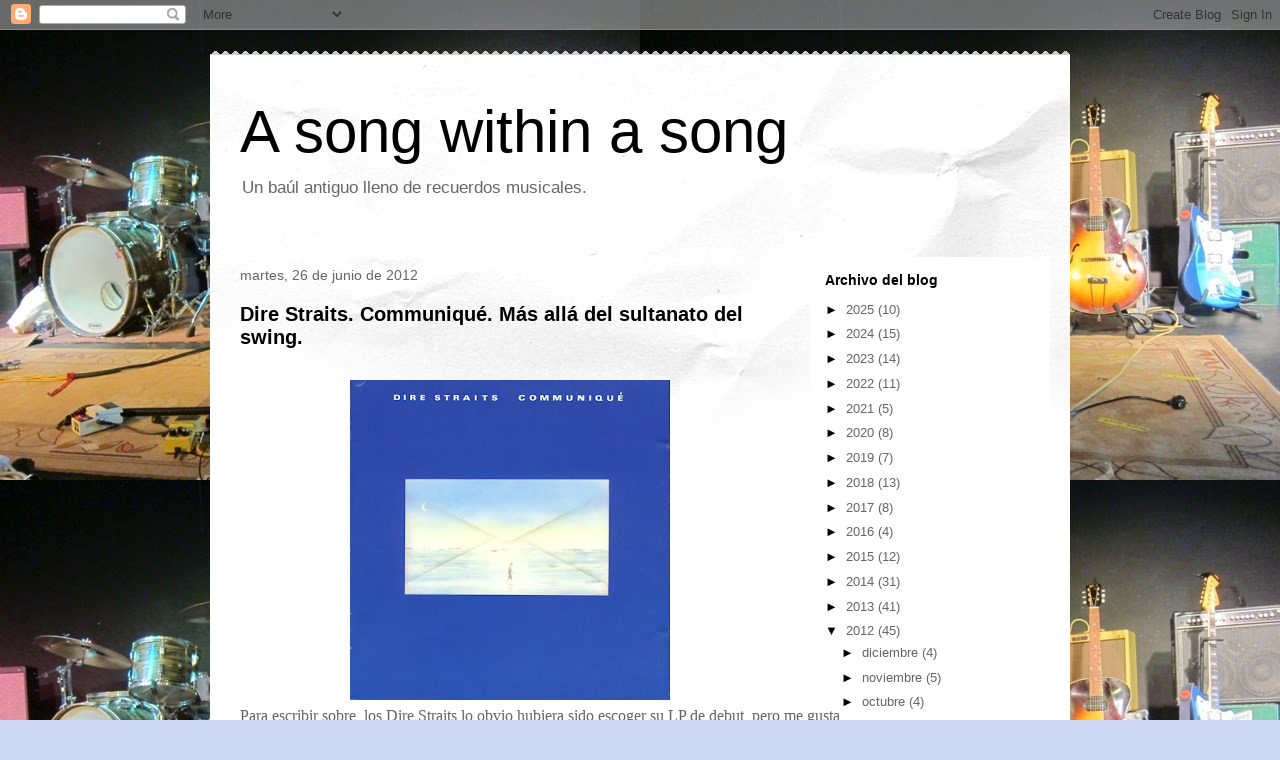

--- FILE ---
content_type: text/html; charset=UTF-8
request_url: https://cofrederecuerdosmusicales.blogspot.com/2012/06/
body_size: 23680
content:
<!DOCTYPE html>
<html class='v2' dir='ltr' lang='es'>
<head>
<link href='https://www.blogger.com/static/v1/widgets/4128112664-css_bundle_v2.css' rel='stylesheet' type='text/css'/>
<meta content='width=1100' name='viewport'/>
<meta content='text/html; charset=UTF-8' http-equiv='Content-Type'/>
<meta content='blogger' name='generator'/>
<link href='https://cofrederecuerdosmusicales.blogspot.com/favicon.ico' rel='icon' type='image/x-icon'/>
<link href='http://cofrederecuerdosmusicales.blogspot.com/2012/06/' rel='canonical'/>
<link rel="alternate" type="application/atom+xml" title="A song within a song - Atom" href="https://cofrederecuerdosmusicales.blogspot.com/feeds/posts/default" />
<link rel="alternate" type="application/rss+xml" title="A song within a song - RSS" href="https://cofrederecuerdosmusicales.blogspot.com/feeds/posts/default?alt=rss" />
<link rel="service.post" type="application/atom+xml" title="A song within a song - Atom" href="https://www.blogger.com/feeds/2035649245299317056/posts/default" />
<!--Can't find substitution for tag [blog.ieCssRetrofitLinks]-->
<meta content='Blog sobre música y discos antiguos y modernos' name='description'/>
<meta content='http://cofrederecuerdosmusicales.blogspot.com/2012/06/' property='og:url'/>
<meta content='A song within a song' property='og:title'/>
<meta content='Blog sobre música y discos antiguos y modernos' property='og:description'/>
<title>A song within a song: junio 2012</title>
<style id='page-skin-1' type='text/css'><!--
/*
-----------------------------------------------
Blogger Template Style
Name:     Travel
Designer: Sookhee Lee
URL:      www.plyfly.net
----------------------------------------------- */
/* Content
----------------------------------------------- */
body {
font: normal normal 13px 'Trebuchet MS',Trebuchet,sans-serif;
color: #666666;
background: #cfd9f6 url(//4.bp.blogspot.com/-fIlBX2Is8ds/U9vQvNl6W-I/AAAAAAAAGgA/UuBv0tHLNDE/s0/IMG_4054.jpg) repeat fixed top left;
}
html body .region-inner {
min-width: 0;
max-width: 100%;
width: auto;
}
a:link {
text-decoration:none;
color: #538cd6;
}
a:visited {
text-decoration:none;
color: #436590;
}
a:hover {
text-decoration:underline;
color: #ff9900;
}
.content-outer .content-cap-top {
height: 5px;
background: transparent url(//www.blogblog.com/1kt/travel/bg_container.png) repeat-x scroll top center;
}
.content-outer {
margin: 0 auto;
padding-top: 20px;
}
.content-inner {
background: #ffffff url(//www.blogblog.com/1kt/travel/bg_container.png) repeat-x scroll top left;
background-position: left -5px;
background-color: #ffffff;
padding: 20px;
}
.main-inner .date-outer {
margin-bottom: 2em;
}
/* Header
----------------------------------------------- */
.header-inner .Header .titlewrapper,
.header-inner .Header .descriptionwrapper {
padding-left: 10px;
padding-right: 10px;
}
.Header h1 {
font: normal normal 60px 'Trebuchet MS',Trebuchet,sans-serif;
color: #000000;
}
.Header h1 a {
color: #000000;
}
.Header .description {
color: #666666;
font-size: 130%;
}
/* Tabs
----------------------------------------------- */
.tabs-inner {
margin: 1em 0 0;
padding: 0;
}
.tabs-inner .section {
margin: 0;
}
.tabs-inner .widget ul {
padding: 0;
background: #000000 none repeat scroll top center;
}
.tabs-inner .widget li {
border: none;
}
.tabs-inner .widget li a {
display: inline-block;
padding: 1em 1.5em;
color: #ffffff;
font: normal bold 16px 'Trebuchet MS',Trebuchet,sans-serif;
}
.tabs-inner .widget li.selected a,
.tabs-inner .widget li a:hover {
position: relative;
z-index: 1;
background: #333333 none repeat scroll top center;
color: #ffffff;
}
/* Headings
----------------------------------------------- */
h2 {
font: normal bold 14px 'Trebuchet MS',Trebuchet,sans-serif;
color: #000000;
}
.main-inner h2.date-header {
font: normal normal 14px 'Trebuchet MS',Trebuchet,sans-serif;
color: #666666;
}
.footer-inner .widget h2,
.sidebar .widget h2 {
padding-bottom: .5em;
}
/* Main
----------------------------------------------- */
.main-inner {
padding: 20px 0;
}
.main-inner .column-center-inner {
padding: 10px 0;
}
.main-inner .column-center-inner .section {
margin: 0 10px;
}
.main-inner .column-right-inner {
margin-left: 20px;
}
.main-inner .fauxcolumn-right-outer .fauxcolumn-inner {
margin-left: 20px;
background: #ffffff none repeat scroll top left;
}
.main-inner .column-left-inner {
margin-right: 20px;
}
.main-inner .fauxcolumn-left-outer .fauxcolumn-inner {
margin-right: 20px;
background: #ffffff none repeat scroll top left;
}
.main-inner .column-left-inner,
.main-inner .column-right-inner {
padding: 15px 0;
}
/* Posts
----------------------------------------------- */
h3.post-title {
margin-top: 20px;
}
h3.post-title a {
font: normal bold 20px 'Trebuchet MS',Trebuchet,sans-serif;
color: #000000;
}
h3.post-title a:hover {
text-decoration: underline;
}
.main-inner .column-center-outer {
background: transparent none repeat scroll top left;
_background-image: none;
}
.post-body {
line-height: 1.4;
position: relative;
}
.post-header {
margin: 0 0 1em;
line-height: 1.6;
}
.post-footer {
margin: .5em 0;
line-height: 1.6;
}
#blog-pager {
font-size: 140%;
}
#comments {
background: #cccccc none repeat scroll top center;
padding: 15px;
}
#comments .comment-author {
padding-top: 1.5em;
}
#comments h4,
#comments .comment-author a,
#comments .comment-timestamp a {
color: #000000;
}
#comments .comment-author:first-child {
padding-top: 0;
border-top: none;
}
.avatar-image-container {
margin: .2em 0 0;
}
/* Comments
----------------------------------------------- */
#comments a {
color: #000000;
}
.comments .comments-content .icon.blog-author {
background-repeat: no-repeat;
background-image: url([data-uri]);
}
.comments .comments-content .loadmore a {
border-top: 1px solid #000000;
border-bottom: 1px solid #000000;
}
.comments .comment-thread.inline-thread {
background: transparent;
}
.comments .continue {
border-top: 2px solid #000000;
}
/* Widgets
----------------------------------------------- */
.sidebar .widget {
border-bottom: 2px solid #000000;
padding-bottom: 10px;
margin: 10px 0;
}
.sidebar .widget:first-child {
margin-top: 0;
}
.sidebar .widget:last-child {
border-bottom: none;
margin-bottom: 0;
padding-bottom: 0;
}
.footer-inner .widget,
.sidebar .widget {
font: normal normal 13px 'Trebuchet MS',Trebuchet,sans-serif;
color: #666666;
}
.sidebar .widget a:link {
color: #666666;
text-decoration: none;
}
.sidebar .widget a:visited {
color: #436590;
}
.sidebar .widget a:hover {
color: #666666;
text-decoration: underline;
}
.footer-inner .widget a:link {
color: #538cd6;
text-decoration: none;
}
.footer-inner .widget a:visited {
color: #436590;
}
.footer-inner .widget a:hover {
color: #538cd6;
text-decoration: underline;
}
.widget .zippy {
color: #000000;
}
.footer-inner {
background: transparent none repeat scroll top center;
}
/* Mobile
----------------------------------------------- */
body.mobile  {
background-size: 100% auto;
}
body.mobile .AdSense {
margin: 0 -10px;
}
.mobile .body-fauxcolumn-outer {
background: transparent none repeat scroll top left;
}
.mobile .footer-inner .widget a:link {
color: #666666;
text-decoration: none;
}
.mobile .footer-inner .widget a:visited {
color: #436590;
}
.mobile-post-outer a {
color: #000000;
}
.mobile-link-button {
background-color: #538cd6;
}
.mobile-link-button a:link, .mobile-link-button a:visited {
color: #ffffff;
}
.mobile-index-contents {
color: #666666;
}
.mobile .tabs-inner .PageList .widget-content {
background: #333333 none repeat scroll top center;
color: #ffffff;
}
.mobile .tabs-inner .PageList .widget-content .pagelist-arrow {
border-left: 1px solid #ffffff;
}

--></style>
<style id='template-skin-1' type='text/css'><!--
body {
min-width: 860px;
}
.content-outer, .content-fauxcolumn-outer, .region-inner {
min-width: 860px;
max-width: 860px;
_width: 860px;
}
.main-inner .columns {
padding-left: 0px;
padding-right: 260px;
}
.main-inner .fauxcolumn-center-outer {
left: 0px;
right: 260px;
/* IE6 does not respect left and right together */
_width: expression(this.parentNode.offsetWidth -
parseInt("0px") -
parseInt("260px") + 'px');
}
.main-inner .fauxcolumn-left-outer {
width: 0px;
}
.main-inner .fauxcolumn-right-outer {
width: 260px;
}
.main-inner .column-left-outer {
width: 0px;
right: 100%;
margin-left: -0px;
}
.main-inner .column-right-outer {
width: 260px;
margin-right: -260px;
}
#layout {
min-width: 0;
}
#layout .content-outer {
min-width: 0;
width: 800px;
}
#layout .region-inner {
min-width: 0;
width: auto;
}
body#layout div.add_widget {
padding: 8px;
}
body#layout div.add_widget a {
margin-left: 32px;
}
--></style>
<style>
    body {background-image:url(\/\/4.bp.blogspot.com\/-fIlBX2Is8ds\/U9vQvNl6W-I\/AAAAAAAAGgA\/UuBv0tHLNDE\/s0\/IMG_4054.jpg);}
    
@media (max-width: 200px) { body {background-image:url(\/\/4.bp.blogspot.com\/-fIlBX2Is8ds\/U9vQvNl6W-I\/AAAAAAAAGgA\/UuBv0tHLNDE\/w200\/IMG_4054.jpg);}}
@media (max-width: 400px) and (min-width: 201px) { body {background-image:url(\/\/4.bp.blogspot.com\/-fIlBX2Is8ds\/U9vQvNl6W-I\/AAAAAAAAGgA\/UuBv0tHLNDE\/w400\/IMG_4054.jpg);}}
@media (max-width: 800px) and (min-width: 401px) { body {background-image:url(\/\/4.bp.blogspot.com\/-fIlBX2Is8ds\/U9vQvNl6W-I\/AAAAAAAAGgA\/UuBv0tHLNDE\/w800\/IMG_4054.jpg);}}
@media (max-width: 1200px) and (min-width: 801px) { body {background-image:url(\/\/4.bp.blogspot.com\/-fIlBX2Is8ds\/U9vQvNl6W-I\/AAAAAAAAGgA\/UuBv0tHLNDE\/w1200\/IMG_4054.jpg);}}
/* Last tag covers anything over one higher than the previous max-size cap. */
@media (min-width: 1201px) { body {background-image:url(\/\/4.bp.blogspot.com\/-fIlBX2Is8ds\/U9vQvNl6W-I\/AAAAAAAAGgA\/UuBv0tHLNDE\/w1600\/IMG_4054.jpg);}}
  </style>
<link href='https://www.blogger.com/dyn-css/authorization.css?targetBlogID=2035649245299317056&amp;zx=496df459-75f2-4881-bcef-f15060612f93' media='none' onload='if(media!=&#39;all&#39;)media=&#39;all&#39;' rel='stylesheet'/><noscript><link href='https://www.blogger.com/dyn-css/authorization.css?targetBlogID=2035649245299317056&amp;zx=496df459-75f2-4881-bcef-f15060612f93' rel='stylesheet'/></noscript>
<meta name='google-adsense-platform-account' content='ca-host-pub-1556223355139109'/>
<meta name='google-adsense-platform-domain' content='blogspot.com'/>

</head>
<body class='loading variant-flight'>
<div class='navbar section' id='navbar' name='Barra de navegación'><div class='widget Navbar' data-version='1' id='Navbar1'><script type="text/javascript">
    function setAttributeOnload(object, attribute, val) {
      if(window.addEventListener) {
        window.addEventListener('load',
          function(){ object[attribute] = val; }, false);
      } else {
        window.attachEvent('onload', function(){ object[attribute] = val; });
      }
    }
  </script>
<div id="navbar-iframe-container"></div>
<script type="text/javascript" src="https://apis.google.com/js/platform.js"></script>
<script type="text/javascript">
      gapi.load("gapi.iframes:gapi.iframes.style.bubble", function() {
        if (gapi.iframes && gapi.iframes.getContext) {
          gapi.iframes.getContext().openChild({
              url: 'https://www.blogger.com/navbar/2035649245299317056?origin\x3dhttps://cofrederecuerdosmusicales.blogspot.com',
              where: document.getElementById("navbar-iframe-container"),
              id: "navbar-iframe"
          });
        }
      });
    </script><script type="text/javascript">
(function() {
var script = document.createElement('script');
script.type = 'text/javascript';
script.src = '//pagead2.googlesyndication.com/pagead/js/google_top_exp.js';
var head = document.getElementsByTagName('head')[0];
if (head) {
head.appendChild(script);
}})();
</script>
</div></div>
<div class='body-fauxcolumns'>
<div class='fauxcolumn-outer body-fauxcolumn-outer'>
<div class='cap-top'>
<div class='cap-left'></div>
<div class='cap-right'></div>
</div>
<div class='fauxborder-left'>
<div class='fauxborder-right'></div>
<div class='fauxcolumn-inner'>
</div>
</div>
<div class='cap-bottom'>
<div class='cap-left'></div>
<div class='cap-right'></div>
</div>
</div>
</div>
<div class='content'>
<div class='content-fauxcolumns'>
<div class='fauxcolumn-outer content-fauxcolumn-outer'>
<div class='cap-top'>
<div class='cap-left'></div>
<div class='cap-right'></div>
</div>
<div class='fauxborder-left'>
<div class='fauxborder-right'></div>
<div class='fauxcolumn-inner'>
</div>
</div>
<div class='cap-bottom'>
<div class='cap-left'></div>
<div class='cap-right'></div>
</div>
</div>
</div>
<div class='content-outer'>
<div class='content-cap-top cap-top'>
<div class='cap-left'></div>
<div class='cap-right'></div>
</div>
<div class='fauxborder-left content-fauxborder-left'>
<div class='fauxborder-right content-fauxborder-right'></div>
<div class='content-inner'>
<header>
<div class='header-outer'>
<div class='header-cap-top cap-top'>
<div class='cap-left'></div>
<div class='cap-right'></div>
</div>
<div class='fauxborder-left header-fauxborder-left'>
<div class='fauxborder-right header-fauxborder-right'></div>
<div class='region-inner header-inner'>
<div class='header section' id='header' name='Cabecera'><div class='widget Header' data-version='1' id='Header1'>
<div id='header-inner'>
<div class='titlewrapper'>
<h1 class='title'>
<a href='https://cofrederecuerdosmusicales.blogspot.com/'>
A song within a song
</a>
</h1>
</div>
<div class='descriptionwrapper'>
<p class='description'><span>Un baúl antiguo lleno de recuerdos musicales.</span></p>
</div>
</div>
</div></div>
</div>
</div>
<div class='header-cap-bottom cap-bottom'>
<div class='cap-left'></div>
<div class='cap-right'></div>
</div>
</div>
</header>
<div class='tabs-outer'>
<div class='tabs-cap-top cap-top'>
<div class='cap-left'></div>
<div class='cap-right'></div>
</div>
<div class='fauxborder-left tabs-fauxborder-left'>
<div class='fauxborder-right tabs-fauxborder-right'></div>
<div class='region-inner tabs-inner'>
<div class='tabs no-items section' id='crosscol' name='Multicolumnas'></div>
<div class='tabs no-items section' id='crosscol-overflow' name='Cross-Column 2'></div>
</div>
</div>
<div class='tabs-cap-bottom cap-bottom'>
<div class='cap-left'></div>
<div class='cap-right'></div>
</div>
</div>
<div class='main-outer'>
<div class='main-cap-top cap-top'>
<div class='cap-left'></div>
<div class='cap-right'></div>
</div>
<div class='fauxborder-left main-fauxborder-left'>
<div class='fauxborder-right main-fauxborder-right'></div>
<div class='region-inner main-inner'>
<div class='columns fauxcolumns'>
<div class='fauxcolumn-outer fauxcolumn-center-outer'>
<div class='cap-top'>
<div class='cap-left'></div>
<div class='cap-right'></div>
</div>
<div class='fauxborder-left'>
<div class='fauxborder-right'></div>
<div class='fauxcolumn-inner'>
</div>
</div>
<div class='cap-bottom'>
<div class='cap-left'></div>
<div class='cap-right'></div>
</div>
</div>
<div class='fauxcolumn-outer fauxcolumn-left-outer'>
<div class='cap-top'>
<div class='cap-left'></div>
<div class='cap-right'></div>
</div>
<div class='fauxborder-left'>
<div class='fauxborder-right'></div>
<div class='fauxcolumn-inner'>
</div>
</div>
<div class='cap-bottom'>
<div class='cap-left'></div>
<div class='cap-right'></div>
</div>
</div>
<div class='fauxcolumn-outer fauxcolumn-right-outer'>
<div class='cap-top'>
<div class='cap-left'></div>
<div class='cap-right'></div>
</div>
<div class='fauxborder-left'>
<div class='fauxborder-right'></div>
<div class='fauxcolumn-inner'>
</div>
</div>
<div class='cap-bottom'>
<div class='cap-left'></div>
<div class='cap-right'></div>
</div>
</div>
<!-- corrects IE6 width calculation -->
<div class='columns-inner'>
<div class='column-center-outer'>
<div class='column-center-inner'>
<div class='main section' id='main' name='Principal'><div class='widget Blog' data-version='1' id='Blog1'>
<div class='blog-posts hfeed'>

          <div class="date-outer">
        
<h2 class='date-header'><span>martes, 26 de junio de 2012</span></h2>

          <div class="date-posts">
        
<div class='post-outer'>
<div class='post hentry uncustomized-post-template' itemprop='blogPost' itemscope='itemscope' itemtype='http://schema.org/BlogPosting'>
<meta content='https://blogger.googleusercontent.com/img/b/R29vZ2xl/AVvXsEi1dHL0EHz6wvr183o4N5vsfL7_C2nGQQsbZWt5zme7LyMXVioCzNtxaE3nRwDkTbDyoUSaS2S10UHFTgiEZnq1y4YObC6rjAaSDlki89Uqo3_1LRz0qvseJa1qV7rhJE2bItn-30GmhYo6/s320/DireStraits-Communique-Recto.jpg' itemprop='image_url'/>
<meta content='2035649245299317056' itemprop='blogId'/>
<meta content='1189131804622539594' itemprop='postId'/>
<a name='1189131804622539594'></a>
<h3 class='post-title entry-title' itemprop='name'>
<a href='https://cofrederecuerdosmusicales.blogspot.com/2012/06/dire-straits-communique-mas-alla-del.html'>Dire Straits. Communiqué. Más allá del sultanato del swing.</a>
</h3>
<div class='post-header'>
<div class='post-header-line-1'></div>
</div>
<div class='post-body entry-content' id='post-body-1189131804622539594' itemprop='articleBody'>
<style>
<!--
 /* Font Definitions */
@font-face
 {font-family:"ＭＳ 明朝";
 panose-1:0 0 0 0 0 0 0 0 0 0;
 mso-font-charset:128;
 mso-generic-font-family:roman;
 mso-font-format:other;
 mso-font-pitch:fixed;
 mso-font-signature:1 134676480 16 0 131072 0;}
@font-face
 {font-family:"ＭＳ 明朝";
 panose-1:0 0 0 0 0 0 0 0 0 0;
 mso-font-charset:128;
 mso-generic-font-family:roman;
 mso-font-format:other;
 mso-font-pitch:fixed;
 mso-font-signature:1 134676480 16 0 131072 0;}
@font-face
 {font-family:Cambria;
 panose-1:2 4 5 3 5 4 6 3 2 4;
 mso-font-charset:0;
 mso-generic-font-family:auto;
 mso-font-pitch:variable;
 mso-font-signature:-536870145 1073743103 0 0 415 0;}
 /* Style Definitions */
p.MsoNormal, li.MsoNormal, div.MsoNormal
 {mso-style-unhide:no;
 mso-style-qformat:yes;
 mso-style-parent:"";
 margin:0cm;
 margin-bottom:.0001pt;
 mso-pagination:widow-orphan;
 font-size:12.0pt;
 font-family:Cambria;
 mso-ascii-font-family:Cambria;
 mso-ascii-theme-font:minor-latin;
 mso-fareast-font-family:"ＭＳ 明朝";
 mso-fareast-theme-font:minor-fareast;
 mso-hansi-font-family:Cambria;
 mso-hansi-theme-font:minor-latin;
 mso-bidi-font-family:"Times New Roman";
 mso-bidi-theme-font:minor-bidi;}
.MsoChpDefault
 {mso-style-type:export-only;
 mso-default-props:yes;
 font-family:Cambria;
 mso-ascii-font-family:Cambria;
 mso-ascii-theme-font:minor-latin;
 mso-fareast-font-family:"ＭＳ 明朝";
 mso-fareast-theme-font:minor-fareast;
 mso-hansi-font-family:Cambria;
 mso-hansi-theme-font:minor-latin;
 mso-bidi-font-family:"Times New Roman";
 mso-bidi-theme-font:minor-bidi;}
@page WordSection1
 {size:612.0pt 792.0pt;
 margin:70.85pt 3.0cm 70.85pt 3.0cm;
 mso-header-margin:36.0pt;
 mso-footer-margin:36.0pt;
 mso-paper-source:0;}
div.WordSection1
 {page:WordSection1;}
-->
</style>






<br />
<div class="separator" style="clear: both; text-align: center;">
<a href="https://blogger.googleusercontent.com/img/b/R29vZ2xl/AVvXsEi1dHL0EHz6wvr183o4N5vsfL7_C2nGQQsbZWt5zme7LyMXVioCzNtxaE3nRwDkTbDyoUSaS2S10UHFTgiEZnq1y4YObC6rjAaSDlki89Uqo3_1LRz0qvseJa1qV7rhJE2bItn-30GmhYo6/s1600/DireStraits-Communique-Recto.jpg" imageanchor="1" style="margin-left: 1em; margin-right: 1em;"><img border="0" height="320" src="https://blogger.googleusercontent.com/img/b/R29vZ2xl/AVvXsEi1dHL0EHz6wvr183o4N5vsfL7_C2nGQQsbZWt5zme7LyMXVioCzNtxaE3nRwDkTbDyoUSaS2S10UHFTgiEZnq1y4YObC6rjAaSDlki89Uqo3_1LRz0qvseJa1qV7rhJE2bItn-30GmhYo6/s320/DireStraits-Communique-Recto.jpg" width="320" /></a></div>
<div class="MsoNormal" style="margin-right: -50.0pt; mso-margin-bottom-alt: auto; mso-margin-top-alt: auto;">
Para
escribir sobre&nbsp; los Dire Straits lo obvio hubiera sido escoger su LP de debut,
pero me gusta lo difícil y hace mucho tiempo decidí que si escribía sobre este
grupo lo haría sobre este disco. &#191;Por qué? Muy fácil porque es muy bueno y ha
sido siempre infravalorado en comparación al éxito del single de su primer
disco.</div>
<div class="MsoNormal" style="margin-right: -50.0pt; mso-margin-bottom-alt: auto; mso-margin-top-alt: auto;">
<br /></div>
<div class="MsoNormal" style="margin-right: -50pt;">
La
realidad es que los de Mark Knopfler no debutaron con el laurel arrollador que
haría suponer lo conocida que es la canción &#8220;Sultans of Swing&#8221;. De hecho
&#191;Alguien se acuerda de alguna canción más de ese primer disco? Me gustaría
hacer una encuesta y estoy seguro de la contestación... Casi nadie salvo sus
fans más adictos. Les costó unos meses romper hacia lo alto y el gran éxito
mundial no les llegó hasta &#8220;Brothers in arms&#8221;.</div>
<div class="separator" style="clear: both; text-align: center;">
<iframe allowfullscreen="allowfullscreen" frameborder="0" height="266" mozallowfullscreen="mozallowfullscreen" src="https://www.youtube.com/embed/NSRGCtZ9_Uc?feature=player_embedded" webkitallowfullscreen="webkitallowfullscreen" width="320"></iframe></div>
<div class="MsoNormal" style="margin-right: -50.0pt; mso-margin-bottom-alt: auto; mso-margin-top-alt: auto;">
&nbsp;El
disco que nos ocupa es el segundo de su escasa discografía y quizás vio la luz
de forma algo apresurada para aprovechar el tirón en los USA tras la edición de
la canción de los sultanes y como era más de lo mismo, aunque vendió mucho,
supuso un aparente bajón musical (para la crítica) en una carrera que apuntaba
meteórica.&nbsp;</div>
<div class="MsoNormal" style="margin-right: -50pt;">
<br /></div>
<div class="MsoNormal" style="margin-right: -50.0pt; mso-margin-bottom-alt: auto; mso-margin-top-alt: auto;">
El
disco abunda en los mismos argumentos que el primero pero sin una canción con la popularidad que tuvo su primer sencillo. De hecho podríamos hacer una
comparación entre todas y cada una de las canciones del primer larga duración y
el segundo y podríamos emparejar unas cuantas con gran facilidad. &#8220;Sultans of
swing&#8221; con &#8220;Lady writer&#8221;; &#8220;Once upon a time in the west&#8221; con &#8220;Down to the
waterline&#8221;; &#8220;Follow me home&#8221; con &#8220;Six blade Knife&#8221;. La diferencia fundamental,
para mí, es que salvo en el caso de la primera, el resto son mucho mejores, en
composición, arreglos y madurez, en el segundo disco que en el primero.</div>
<div class="separator" style="clear: both; text-align: center;">
<iframe allowfullscreen="allowfullscreen" frameborder="0" height="266" mozallowfullscreen="mozallowfullscreen" src="https://www.youtube.com/embed/0Ed_obeYzJw?feature=player_embedded" webkitallowfullscreen="webkitallowfullscreen" width="320"></iframe></div>
<div class="MsoNormal" style="margin-right: -50pt;">
&nbsp;El
sonido de este disco es netamente americano. Característica que ya no
abandonará a este grupo ni a Mark en su carrera en solitario. Por ponerle una
pega, me recuerda mucho a algunas piezas de JJ Cale (Juan &#191;Para cuando un disco
de él?) pero él hace mejor lo de estar tirado en una hamaca o mecedora tocando
indolentemente la guitarra. La conjunción de las guitarras de los hermanos
Knopfler es extraordinaria y en el estéreo suenan de lujo, la batería de Pick
Withers que en el primer disco no destaca en exceso, es contundente y marca el
ritmo sin titubeos desde el primer acorde de &#8220;Once upon a time in the west&#8221; que
abre la primera cara.</div>
<div class="separator" style="clear: both; text-align: center;">
<iframe allowfullscreen="allowfullscreen" frameborder="0" height="266" mozallowfullscreen="mozallowfullscreen" src="https://www.youtube.com/embed/1ZXui-dcTt0?feature=player_embedded" webkitallowfullscreen="webkitallowfullscreen" width="320"></iframe></div>
<div class="MsoNormal" style="margin-right: -50.0pt; mso-margin-bottom-alt: auto; mso-margin-top-alt: auto;">
&nbsp;En
&#8220;News&#8221; y &#8220;Where do you think you&#8217;re going?&#8221; surgen dos de las mejores canciones
de los de las &#8220;situaciones desesperadas&#8221;. Guitarras afiladas, redobles de
tambores a medio tiempo que desembocan en un final en crescendo especialmente
en la segunda. &#8220;Come on&#8221; y aparece la &#8220;mala leche&#8221; de las dos guitarras, cada
una por su altavoz mientras retumba la batería y el bajo se hace presente con el
final disolviéndose a lo lejos el conjunto. Dejándote con ganas de más.</div>
<div class="MsoNormal" style="margin-right: -50pt;">
<br /></div>
<div class="MsoNormal" style="margin-right: -50.0pt; mso-margin-bottom-alt: auto; mso-margin-top-alt: auto;">
&#8220;Communiqué&#8221;
es más una canción de cabaret que de rock, demostrando el gusto, que Mark va a
deletrear en sus discos en solitario, por otros estilos. Singular y original
y... probablemente algo decepcionante para sus seguidores. A mí con el paso de
los años me parece una obra maestra.</div>
<div class="separator" style="clear: both; text-align: center;">
<iframe allowfullscreen="allowfullscreen" frameborder="0" height="266" mozallowfullscreen="mozallowfullscreen" src="https://www.youtube.com/embed/1MFdvPpiTY0?feature=player_embedded" webkitallowfullscreen="webkitallowfullscreen" width="320"></iframe></div>
<div class="MsoNormal" style="margin-right: -50.0pt; mso-margin-bottom-alt: auto; mso-margin-top-alt: auto;">
&nbsp;&#8220;Lady
writer&#8221;. Las comparaciones son odiosas, pretendió ser la continuación de su
éxito en las listas y no lo consiguieron. Probablemente la más prescindible del
disco aunque me sigue gustando.&nbsp;</div>
<div class="MsoNormal" style="margin-right: -50pt;">
<br /></div>
<div class="MsoNormal" style="margin-right: -50.0pt; mso-margin-bottom-alt: auto; mso-margin-top-alt: auto;">
La
siguientes cuatro canciones de la cara &#8220;B&#8221; son impecables. Me gustan
especialmente &#8220;Portobello belle&#8221; (piano, piano) y &#8220;Single handed sailor&#8221;. Guitarras
perezosas aderezadas con el calor de un porche en el sur de cualquier país o
estado. Una delicia para una noche de verano. Aceleraciones y suaves toques de
frenos para hacer mover rítmicamente los hombros. Mojito, hamaca y brisa para
bajar la temperatura... No te digo nada si alguien te acompaña.</div>
<div class="separator" style="clear: both; text-align: center;">
<iframe allowfullscreen="allowfullscreen" frameborder="0" height="266" mozallowfullscreen="mozallowfullscreen" src="https://www.youtube.com/embed/fleV8nHkAZ4?feature=player_embedded" webkitallowfullscreen="webkitallowfullscreen" width="320"></iframe></div>
<div class="MsoNormal" style="margin-right: -50.0pt; mso-margin-bottom-alt: auto; mso-margin-top-alt: auto;">
&nbsp;Otro
detalle interesante. El disco es corto, un poco más de cuarenta minutos.
Suficiente para disfrutar sin cansar. Anímate a recuperarlo. Hay vida más allá
de las obviedades musicales. Sube el volumen, los vecinos te lo agradecerán...
Está de oferta.</div>
<div class="separator" style="clear: both; text-align: center;">
<iframe allowfullscreen="allowfullscreen" frameborder="0" height="266" mozallowfullscreen="mozallowfullscreen" src="https://www.youtube.com/embed/E36JaBiYI0g?feature=player_embedded" webkitallowfullscreen="webkitallowfullscreen" width="320"></iframe></div>
<div class="MsoNormal" style="margin-right: -50.0pt; mso-margin-bottom-alt: auto; mso-margin-top-alt: auto;">
&nbsp;&#8220;But
she is no garden flower. There is no distress in the tower.&#8221;</div>
<div style='clear: both;'></div>
</div>
<div class='post-footer'>
<div class='post-footer-line post-footer-line-1'>
<span class='post-author vcard'>
Publicado por
<span class='fn' itemprop='author' itemscope='itemscope' itemtype='http://schema.org/Person'>
<meta content='https://www.blogger.com/profile/01719228517796805405' itemprop='url'/>
<a class='g-profile' href='https://www.blogger.com/profile/01719228517796805405' rel='author' title='author profile'>
<span itemprop='name'>josanpero</span>
</a>
</span>
</span>
<span class='post-timestamp'>
en
<meta content='http://cofrederecuerdosmusicales.blogspot.com/2012/06/dire-straits-communique-mas-alla-del.html' itemprop='url'/>
<a class='timestamp-link' href='https://cofrederecuerdosmusicales.blogspot.com/2012/06/dire-straits-communique-mas-alla-del.html' rel='bookmark' title='permanent link'><abbr class='published' itemprop='datePublished' title='2012-06-26T20:23:00+02:00'>20:23</abbr></a>
</span>
<span class='post-comment-link'>
<a class='comment-link' href='https://cofrederecuerdosmusicales.blogspot.com/2012/06/dire-straits-communique-mas-alla-del.html#comment-form' onclick=''>
2 comentarios:
  </a>
</span>
<span class='post-icons'>
<span class='item-control blog-admin pid-1305374706'>
<a href='https://www.blogger.com/post-edit.g?blogID=2035649245299317056&postID=1189131804622539594&from=pencil' title='Editar entrada'>
<img alt='' class='icon-action' height='18' src='https://resources.blogblog.com/img/icon18_edit_allbkg.gif' width='18'/>
</a>
</span>
</span>
<div class='post-share-buttons goog-inline-block'>
<a class='goog-inline-block share-button sb-email' href='https://www.blogger.com/share-post.g?blogID=2035649245299317056&postID=1189131804622539594&target=email' target='_blank' title='Enviar por correo electrónico'><span class='share-button-link-text'>Enviar por correo electrónico</span></a><a class='goog-inline-block share-button sb-blog' href='https://www.blogger.com/share-post.g?blogID=2035649245299317056&postID=1189131804622539594&target=blog' onclick='window.open(this.href, "_blank", "height=270,width=475"); return false;' target='_blank' title='Escribe un blog'><span class='share-button-link-text'>Escribe un blog</span></a><a class='goog-inline-block share-button sb-twitter' href='https://www.blogger.com/share-post.g?blogID=2035649245299317056&postID=1189131804622539594&target=twitter' target='_blank' title='Compartir en X'><span class='share-button-link-text'>Compartir en X</span></a><a class='goog-inline-block share-button sb-facebook' href='https://www.blogger.com/share-post.g?blogID=2035649245299317056&postID=1189131804622539594&target=facebook' onclick='window.open(this.href, "_blank", "height=430,width=640"); return false;' target='_blank' title='Compartir con Facebook'><span class='share-button-link-text'>Compartir con Facebook</span></a><a class='goog-inline-block share-button sb-pinterest' href='https://www.blogger.com/share-post.g?blogID=2035649245299317056&postID=1189131804622539594&target=pinterest' target='_blank' title='Compartir en Pinterest'><span class='share-button-link-text'>Compartir en Pinterest</span></a>
</div>
</div>
<div class='post-footer-line post-footer-line-2'>
<span class='post-labels'>
</span>
</div>
<div class='post-footer-line post-footer-line-3'>
<span class='post-location'>
</span>
</div>
</div>
</div>
</div>

          </div></div>
        

          <div class="date-outer">
        
<h2 class='date-header'><span>jueves, 14 de junio de 2012</span></h2>

          <div class="date-posts">
        
<div class='post-outer'>
<div class='post hentry uncustomized-post-template' itemprop='blogPost' itemscope='itemscope' itemtype='http://schema.org/BlogPosting'>
<meta content='https://blogger.googleusercontent.com/img/b/R29vZ2xl/AVvXsEhyulow-8FxrS5cdlTKLYEhD6VD5eLgsNiYowsEkKBpJ9xhgfD376j1QfmAxNtyNjAcGBjZpfY0_jwE2cwBUEORzzU_G-6JdlVlougYOMtauFDIPI5MFd_7bSoMHjUEdHGQ_Ko-4kJpR57V/s320/Front+Cover001+copy.jpg' itemprop='image_url'/>
<meta content='2035649245299317056' itemprop='blogId'/>
<meta content='8676608496769581375' itemprop='postId'/>
<a name='8676608496769581375'></a>
<h3 class='post-title entry-title' itemprop='name'>
<a href='https://cofrederecuerdosmusicales.blogspot.com/2012/06/iggy-pop-y-james-williamson-kill-city.html'>Iggy Pop y James Williamson. Kill City: Cómo aprender de los errores</a>
</h3>
<div class='post-header'>
<div class='post-header-line-1'></div>
</div>
<div class='post-body entry-content' id='post-body-8676608496769581375' itemprop='articleBody'>
<div class="separator" style="clear: both; text-align: center;">
<a href="https://blogger.googleusercontent.com/img/b/R29vZ2xl/AVvXsEhyulow-8FxrS5cdlTKLYEhD6VD5eLgsNiYowsEkKBpJ9xhgfD376j1QfmAxNtyNjAcGBjZpfY0_jwE2cwBUEORzzU_G-6JdlVlougYOMtauFDIPI5MFd_7bSoMHjUEdHGQ_Ko-4kJpR57V/s1600/Front+Cover001+copy.jpg" imageanchor="1" style="margin-left: 1em; margin-right: 1em;"><img border="0" height="282" src="https://blogger.googleusercontent.com/img/b/R29vZ2xl/AVvXsEhyulow-8FxrS5cdlTKLYEhD6VD5eLgsNiYowsEkKBpJ9xhgfD376j1QfmAxNtyNjAcGBjZpfY0_jwE2cwBUEORzzU_G-6JdlVlougYOMtauFDIPI5MFd_7bSoMHjUEdHGQ_Ko-4kJpR57V/s320/Front+Cover001+copy.jpg" width="320" /></a></div>
<div class="separator" style="clear: both; text-align: center;">
<br /></div>
<div style="text-align: justify;">
Un nuevo arrepentimiento. Sí, es verdad, este es uno de aquellos discos que vendí. No lo sé seguro, pero creo que sí, que, en efecto, era de vinilo verde. Mítico disco. Igual hoy valía una pasta. <i>I'm sorry</i>. Pero debe quedar claro que de ninguna manera lo vendí porque no me gustara. Es que tenía hambre de novedades y no tenía dinero. Entonces convencía a mi hermano para que me dejara vender algunos discos para comprar otros..., y él me lo permitía, alma cándida.&nbsp;</div>
<div style="text-align: justify;">
<br /></div>
<div style="text-align: justify;">
Estoy seguro de que lo compró mi hermano por una crítica, creo que de Oriol Llopis, en <i>Vibraciones</i>. Yo no conocía a los Stooges en realidad, sólo por referencias. De hecho, no ha sido hasta hoy día que me he dado cuenta de que tuvieron un par de cosas que decir: cualquiera puede escuchar &#171;Dirt&#187; (del <i>Fun House</i>) y prever ya a los Joy Division. En este mismo <i>Kill City</i> puedo escuchar a Magazine y a los Psychedelic Furs (entonces no podía, claro, porque eran grupos que estaban a punto de formarse).&nbsp;</div>
<div style="text-align: justify;">
<br /></div>
<div style="text-align: justify;">
Recuerdo que nos gustaban mucho &#171;Consolation Prizes&#187; y &#171;Lucky Monkeys&#187;, y sé que &#171;Johanna&#187; está prescrita para cualquier melómano que se precie. Pero es verdad que notábamos algo, un desequilibrio, una falta de definición o de dirección. No lo considerábamos una obra maestra.&nbsp;</div>
<div style="text-align: justify;">
<br /></div>
<div style="text-align: justify;">
Y de pronto pienso: Hombre, &#191;porqué no un post sobre Iggy? Evidentemente, me hice con una versión digital ya hace años (pura melancolía de mis errores pasados). Y me digo: Merece la pena. Y entonces descubro que en 2010 se hizo una reedición. Redescubrimiento. Fenomenal. Parece un nuevo disco. Suena muy bien, muy potente y con las guitarras mucho más definidas. Casi todo es positivo en la remezcla. Alguna tontería, quizás, que me hace añorar el vinilo verde. Y precisamente por eso sé que en el pasado marcó huella.&nbsp;</div>
<div style="text-align: justify;">
<br /></div>
<div style="text-align: justify;">
La canción que abre el disco y lo titula es un cañonazo. Y es la única de la que encuentro letra en internet. La ciudad es una trampa para un politoxicómano como Iggy, pero antes de morir de sobredosis dice que va a hacer ruido. Yeeaaaahhh, rock and roll. En fin, un mensaje simple pero bien estructurado: el antihéroe dispuesto a morir joven y a dejar un cadáver bonito.</div>
<div style="text-align: justify;">
<br /></div>
<div style="text-align: justify;">
&nbsp;


<iframe allowfullscreen="" frameborder="0" height="315" src="//www.youtube.com/embed/Rnx6dnWBUoU" width="420"></iframe>&nbsp;</div>
<div style="text-align: justify;">
<br /></div>
<div style="text-align: justify;">
&#171;Sell Your Love&#187; cambia de tercio. Saxos llenos de lirismo, coros negroides. La voz inicia una melodía medio susurrada. Como no entiendo a veces ni las canciones en castellano, en inglés me resulta difícil entender algo más que frases sueltas. Creo que una prostituta tiene que dejar contento a sus clientes. En fin, todos somos vendedores de amor. La parte central, en la que se vacía todo de música, pierde casi el saxo (que luego se pega un solazo maravilloso). Eso no pasaba en el disco original. Allí el saxo se mantenía en primer plano en todo el fragmento. Quizás sea la única ocasión en que echo de menos el viejo vinilo.</div>
<div style="text-align: justify;">
<br /></div>
<div style="text-align: justify;">
&nbsp;

<iframe allowfullscreen="" frameborder="0" height="315" src="//www.youtube.com/embed/oiMe2hmpTiw" width="420"></iframe></div>
<div style="text-align: justify;">
<br /></div>
<div style="text-align: justify;">



&#171;Beyond the Law&#187;. Esto es serio. Caña de la buena. Los riffs de guitarra son muy &#171;rollingstones&#187; y los saxos se mezclan con ellos de forma contundente. Esto es aullar, señores.</div>
<div style="text-align: justify;">
<br /></div>
<div style="text-align: justify;">
&nbsp;

<iframe allowfullscreen="" frameborder="0" height="315" src="//www.youtube.com/embed/Y_DB31G7sEs" width="420"></iframe>&nbsp;</div>
<div style="text-align: justify;">
<br /></div>
<div style="text-align: justify;">
&nbsp;&#171;I got nothin'&#187;. &#161;Dios mío!, &#191;es una canción de Bob Dylan? No, no, ahora se ve que no. Es rock and roll. Soy un pobre de solemnidad, no tengo nada, nada que decir, nada para vender. Me siento un trapo por dentro. Uf. Guitarrazos que hieren muy adentro, un cuchillo llamado James Williamson-Gibson Les Paul-Amplificador Marshall.</div>
<div style="text-align: justify;">
<br /></div>
<div style="text-align: justify;">
&nbsp;

<iframe allowfullscreen="" frameborder="0" height="315" src="//www.youtube.com/embed/21tInuCrhpY" width="560"></iframe>&nbsp;</div>
<div style="text-align: justify;">
<br /></div>
<div style="text-align: justify;">
&nbsp;&#171;Johanna&#187; me pone a cien. &#161;Ouuu yeeeeeeeh! Saxo peligroso, fraseos de guitarra que erizan el vello de la nuca. &#161;Ohh yeeeeeeeeh! He sido un soñador, he soñado con un amor perdido hace tiempo. Johanna, te odio, nena, porque eres la mujer a la que amo. Me jode decirlo, pero voy a volver junto a ti. Guitarrazos, el saxo se desgañita (&#161;pero por dios qué buenos son los saxos en todo el disco!).</div>
<div style="text-align: justify;">
<br /></div>
<div style="text-align: justify;">
&nbsp;

<iframe allowfullscreen="" frameborder="0" height="315" src="//www.youtube.com/embed/7-9Of0YFOrs" width="560"></iframe>&nbsp;</div>
<div style="text-align: justify;">
<br /></div>
<div style="text-align: justify;">
&#171;Night Theme&#187;. Bueno, va. Curioso. Creo que en su día me resultó difícil tragarlo. Pongo una versión unificada. Prescindible. En aquel entonces había que soportar la primera parte al final de la primera cara y la continuación al principio de la segunda. La gracia estaba en que luego viene un cañón.</div>
<div style="text-align: justify;">
<br /></div>
<div style="text-align: justify;">
&nbsp;

<iframe allowfullscreen="" frameborder="0" height="315" src="//www.youtube.com/embed/GuQuA9dkiys" width="560"></iframe>&nbsp;</div>
<div style="text-align: justify;">
<br /></div>
<div style="text-align: justify;">
&#171;Consolation Prizes.&#187; Melocotonazo, como dicen en un programa de Radio 3. Sí, sí, me estoy meneando (o sea, rockeando, &#191;no?, es decir, bailando). Vale, hay mucho rolling por ahí... &#191;Y? Problem? &#191;No, verdad? Pues eso. También a mí me suena a Magazine y no voy a poner la mano en el fuego por que Howard Devoto escuchara este disco en un reclinatorio. En fin, bueníssssima.</div>
<div style="text-align: justify;">
<br /></div>
<div style="text-align: justify;">
&nbsp;

<iframe allowfullscreen="" frameborder="0" height="315" src="//www.youtube.com/embed/XIOr6v08u1s" width="560"></iframe>&nbsp;</div>
<div style="text-align: justify;">
<br /></div>
<div style="text-align: justify;">
&nbsp;&#171;No sense of Crime&#187;. Una guitarra acústica, un tipo que sabe usar la voz para hacer ruidos: Hey, hey (o jei, jei). El caso es que tenemos una especie de blues arrastrado y el caso es que cada vez me gusta más este disco perdido de antaño. Ella debe ser de aúpa, porque no tiene sentido del delito. Vamos, que es una inmoral, no comprende que tenemos corazoncito. Uf, cuando Iggy dice que nos vamos a sentir bien por dentro, y dice sentir, amigos, entonces se siente algo. Es pura carne, pura vida. Dicen que grabó este disco en fines de semana que le dejaban salir del sanatorio. Bueno, pues me da la impresión de que tiene un control absoluto de su voz, de su modulación, de su sinceridad.</div>
<div style="text-align: justify;">
<br /></div>
<div style="text-align: justify;">
&nbsp;

<iframe allowfullscreen="" frameborder="0" height="315" src="//www.youtube.com/embed/O4JBWEEubFE" width="560"></iframe>&nbsp;</div>
<div style="text-align: justify;">
<br /></div>
<div style="text-align: justify;">
&#171;Lucky Monkeys&#187;. Jeei! Mmmmm! Este tipo sabe gemir, gritar, escupir. La voz aquí está pasada por un filtro, quizás un micrófono de armónica. Mola. Se pone interesante, suben las pulsaciones. Hay ambiente de bar. La barra ofrece buenos gin-tonics. Crescendo que no acaba de culminar, pero que da una segunda oportunidad y ofrece un final de canción potente, pero matizado (algo me dice que la versión de vinilo era más violenta: los contrapuntos de guitarra estaban mucho más presentes).</div>
<div style="text-align: justify;">
<br /></div>
<div style="text-align: justify;">
&nbsp;

<iframe allowfullscreen="" frameborder="0" height="315" src="//www.youtube.com/embed/6MRm-GcwgGQ" width="560"></iframe>&nbsp;</div>
<div style="text-align: justify;">
<br /></div>
<div style="text-align: justify;">
&#171;Master Charge&#187; es un instrumental. Pero esta vez mola. Ese saxo es una bendición. Sólo un pero: hace que el disco cierre un poco en falso, hace que el desequilibrio se note; no sé, no cierra con broche.</div>
<div style="text-align: justify;">
<br /></div>
<div style="text-align: justify;">
&nbsp; 

<iframe allowfullscreen="" frameborder="0" height="315" src="//www.youtube.com/embed/P4QDj4HG3Io" width="560"></iframe>&nbsp;</div>
<div style="text-align: justify;">
<br /></div>
<div style="text-align: justify;">
En fin, son 34 minutos 48 segundos, tampoco hay que darle más importancia (el rock and roll es así, pim pam, knock out). Pero me gusta.</div>
<div style='clear: both;'></div>
</div>
<div class='post-footer'>
<div class='post-footer-line post-footer-line-1'>
<span class='post-author vcard'>
Publicado por
<span class='fn' itemprop='author' itemscope='itemscope' itemtype='http://schema.org/Person'>
<meta content='https://www.blogger.com/profile/11968770559392590207' itemprop='url'/>
<a class='g-profile' href='https://www.blogger.com/profile/11968770559392590207' rel='author' title='author profile'>
<span itemprop='name'>juan manuel pereira</span>
</a>
</span>
</span>
<span class='post-timestamp'>
en
<meta content='http://cofrederecuerdosmusicales.blogspot.com/2012/06/iggy-pop-y-james-williamson-kill-city.html' itemprop='url'/>
<a class='timestamp-link' href='https://cofrederecuerdosmusicales.blogspot.com/2012/06/iggy-pop-y-james-williamson-kill-city.html' rel='bookmark' title='permanent link'><abbr class='published' itemprop='datePublished' title='2012-06-14T18:42:00+02:00'>18:42</abbr></a>
</span>
<span class='post-comment-link'>
<a class='comment-link' href='https://cofrederecuerdosmusicales.blogspot.com/2012/06/iggy-pop-y-james-williamson-kill-city.html#comment-form' onclick=''>
No hay comentarios:
  </a>
</span>
<span class='post-icons'>
<span class='item-control blog-admin pid-1319004480'>
<a href='https://www.blogger.com/post-edit.g?blogID=2035649245299317056&postID=8676608496769581375&from=pencil' title='Editar entrada'>
<img alt='' class='icon-action' height='18' src='https://resources.blogblog.com/img/icon18_edit_allbkg.gif' width='18'/>
</a>
</span>
</span>
<div class='post-share-buttons goog-inline-block'>
<a class='goog-inline-block share-button sb-email' href='https://www.blogger.com/share-post.g?blogID=2035649245299317056&postID=8676608496769581375&target=email' target='_blank' title='Enviar por correo electrónico'><span class='share-button-link-text'>Enviar por correo electrónico</span></a><a class='goog-inline-block share-button sb-blog' href='https://www.blogger.com/share-post.g?blogID=2035649245299317056&postID=8676608496769581375&target=blog' onclick='window.open(this.href, "_blank", "height=270,width=475"); return false;' target='_blank' title='Escribe un blog'><span class='share-button-link-text'>Escribe un blog</span></a><a class='goog-inline-block share-button sb-twitter' href='https://www.blogger.com/share-post.g?blogID=2035649245299317056&postID=8676608496769581375&target=twitter' target='_blank' title='Compartir en X'><span class='share-button-link-text'>Compartir en X</span></a><a class='goog-inline-block share-button sb-facebook' href='https://www.blogger.com/share-post.g?blogID=2035649245299317056&postID=8676608496769581375&target=facebook' onclick='window.open(this.href, "_blank", "height=430,width=640"); return false;' target='_blank' title='Compartir con Facebook'><span class='share-button-link-text'>Compartir con Facebook</span></a><a class='goog-inline-block share-button sb-pinterest' href='https://www.blogger.com/share-post.g?blogID=2035649245299317056&postID=8676608496769581375&target=pinterest' target='_blank' title='Compartir en Pinterest'><span class='share-button-link-text'>Compartir en Pinterest</span></a>
</div>
</div>
<div class='post-footer-line post-footer-line-2'>
<span class='post-labels'>
</span>
</div>
<div class='post-footer-line post-footer-line-3'>
<span class='post-location'>
</span>
</div>
</div>
</div>
</div>

        </div></div>
      
</div>
<div class='blog-pager' id='blog-pager'>
<span id='blog-pager-newer-link'>
<a class='blog-pager-newer-link' href='https://cofrederecuerdosmusicales.blogspot.com/search?updated-max=2012-10-12T06:24:00%2B02:00&amp;max-results=7&amp;reverse-paginate=true' id='Blog1_blog-pager-newer-link' title='Entradas más recientes'>Entradas más recientes</a>
</span>
<span id='blog-pager-older-link'>
<a class='blog-pager-older-link' href='https://cofrederecuerdosmusicales.blogspot.com/search?updated-max=2012-06-14T18:42:00%2B02:00&amp;max-results=7' id='Blog1_blog-pager-older-link' title='Entradas antiguas'>Entradas antiguas</a>
</span>
<a class='home-link' href='https://cofrederecuerdosmusicales.blogspot.com/'>Inicio</a>
</div>
<div class='clear'></div>
<div class='blog-feeds'>
<div class='feed-links'>
Suscribirse a:
<a class='feed-link' href='https://cofrederecuerdosmusicales.blogspot.com/feeds/posts/default' target='_blank' type='application/atom+xml'>Comentarios (Atom)</a>
</div>
</div>
</div></div>
</div>
</div>
<div class='column-left-outer'>
<div class='column-left-inner'>
<aside>
</aside>
</div>
</div>
<div class='column-right-outer'>
<div class='column-right-inner'>
<aside>
<div class='sidebar section' id='sidebar-right-1'><div class='widget BlogArchive' data-version='1' id='BlogArchive1'>
<h2>Archivo del blog</h2>
<div class='widget-content'>
<div id='ArchiveList'>
<div id='BlogArchive1_ArchiveList'>
<ul class='hierarchy'>
<li class='archivedate collapsed'>
<a class='toggle' href='javascript:void(0)'>
<span class='zippy'>

        &#9658;&#160;
      
</span>
</a>
<a class='post-count-link' href='https://cofrederecuerdosmusicales.blogspot.com/2025/'>
2025
</a>
<span class='post-count' dir='ltr'>(10)</span>
<ul class='hierarchy'>
<li class='archivedate collapsed'>
<a class='toggle' href='javascript:void(0)'>
<span class='zippy'>

        &#9658;&#160;
      
</span>
</a>
<a class='post-count-link' href='https://cofrederecuerdosmusicales.blogspot.com/2025/10/'>
octubre
</a>
<span class='post-count' dir='ltr'>(1)</span>
</li>
</ul>
<ul class='hierarchy'>
<li class='archivedate collapsed'>
<a class='toggle' href='javascript:void(0)'>
<span class='zippy'>

        &#9658;&#160;
      
</span>
</a>
<a class='post-count-link' href='https://cofrederecuerdosmusicales.blogspot.com/2025/09/'>
septiembre
</a>
<span class='post-count' dir='ltr'>(1)</span>
</li>
</ul>
<ul class='hierarchy'>
<li class='archivedate collapsed'>
<a class='toggle' href='javascript:void(0)'>
<span class='zippy'>

        &#9658;&#160;
      
</span>
</a>
<a class='post-count-link' href='https://cofrederecuerdosmusicales.blogspot.com/2025/08/'>
agosto
</a>
<span class='post-count' dir='ltr'>(1)</span>
</li>
</ul>
<ul class='hierarchy'>
<li class='archivedate collapsed'>
<a class='toggle' href='javascript:void(0)'>
<span class='zippy'>

        &#9658;&#160;
      
</span>
</a>
<a class='post-count-link' href='https://cofrederecuerdosmusicales.blogspot.com/2025/07/'>
julio
</a>
<span class='post-count' dir='ltr'>(1)</span>
</li>
</ul>
<ul class='hierarchy'>
<li class='archivedate collapsed'>
<a class='toggle' href='javascript:void(0)'>
<span class='zippy'>

        &#9658;&#160;
      
</span>
</a>
<a class='post-count-link' href='https://cofrederecuerdosmusicales.blogspot.com/2025/06/'>
junio
</a>
<span class='post-count' dir='ltr'>(1)</span>
</li>
</ul>
<ul class='hierarchy'>
<li class='archivedate collapsed'>
<a class='toggle' href='javascript:void(0)'>
<span class='zippy'>

        &#9658;&#160;
      
</span>
</a>
<a class='post-count-link' href='https://cofrederecuerdosmusicales.blogspot.com/2025/05/'>
mayo
</a>
<span class='post-count' dir='ltr'>(1)</span>
</li>
</ul>
<ul class='hierarchy'>
<li class='archivedate collapsed'>
<a class='toggle' href='javascript:void(0)'>
<span class='zippy'>

        &#9658;&#160;
      
</span>
</a>
<a class='post-count-link' href='https://cofrederecuerdosmusicales.blogspot.com/2025/04/'>
abril
</a>
<span class='post-count' dir='ltr'>(1)</span>
</li>
</ul>
<ul class='hierarchy'>
<li class='archivedate collapsed'>
<a class='toggle' href='javascript:void(0)'>
<span class='zippy'>

        &#9658;&#160;
      
</span>
</a>
<a class='post-count-link' href='https://cofrederecuerdosmusicales.blogspot.com/2025/03/'>
marzo
</a>
<span class='post-count' dir='ltr'>(1)</span>
</li>
</ul>
<ul class='hierarchy'>
<li class='archivedate collapsed'>
<a class='toggle' href='javascript:void(0)'>
<span class='zippy'>

        &#9658;&#160;
      
</span>
</a>
<a class='post-count-link' href='https://cofrederecuerdosmusicales.blogspot.com/2025/02/'>
febrero
</a>
<span class='post-count' dir='ltr'>(1)</span>
</li>
</ul>
<ul class='hierarchy'>
<li class='archivedate collapsed'>
<a class='toggle' href='javascript:void(0)'>
<span class='zippy'>

        &#9658;&#160;
      
</span>
</a>
<a class='post-count-link' href='https://cofrederecuerdosmusicales.blogspot.com/2025/01/'>
enero
</a>
<span class='post-count' dir='ltr'>(1)</span>
</li>
</ul>
</li>
</ul>
<ul class='hierarchy'>
<li class='archivedate collapsed'>
<a class='toggle' href='javascript:void(0)'>
<span class='zippy'>

        &#9658;&#160;
      
</span>
</a>
<a class='post-count-link' href='https://cofrederecuerdosmusicales.blogspot.com/2024/'>
2024
</a>
<span class='post-count' dir='ltr'>(15)</span>
<ul class='hierarchy'>
<li class='archivedate collapsed'>
<a class='toggle' href='javascript:void(0)'>
<span class='zippy'>

        &#9658;&#160;
      
</span>
</a>
<a class='post-count-link' href='https://cofrederecuerdosmusicales.blogspot.com/2024/12/'>
diciembre
</a>
<span class='post-count' dir='ltr'>(3)</span>
</li>
</ul>
<ul class='hierarchy'>
<li class='archivedate collapsed'>
<a class='toggle' href='javascript:void(0)'>
<span class='zippy'>

        &#9658;&#160;
      
</span>
</a>
<a class='post-count-link' href='https://cofrederecuerdosmusicales.blogspot.com/2024/11/'>
noviembre
</a>
<span class='post-count' dir='ltr'>(1)</span>
</li>
</ul>
<ul class='hierarchy'>
<li class='archivedate collapsed'>
<a class='toggle' href='javascript:void(0)'>
<span class='zippy'>

        &#9658;&#160;
      
</span>
</a>
<a class='post-count-link' href='https://cofrederecuerdosmusicales.blogspot.com/2024/10/'>
octubre
</a>
<span class='post-count' dir='ltr'>(1)</span>
</li>
</ul>
<ul class='hierarchy'>
<li class='archivedate collapsed'>
<a class='toggle' href='javascript:void(0)'>
<span class='zippy'>

        &#9658;&#160;
      
</span>
</a>
<a class='post-count-link' href='https://cofrederecuerdosmusicales.blogspot.com/2024/09/'>
septiembre
</a>
<span class='post-count' dir='ltr'>(1)</span>
</li>
</ul>
<ul class='hierarchy'>
<li class='archivedate collapsed'>
<a class='toggle' href='javascript:void(0)'>
<span class='zippy'>

        &#9658;&#160;
      
</span>
</a>
<a class='post-count-link' href='https://cofrederecuerdosmusicales.blogspot.com/2024/08/'>
agosto
</a>
<span class='post-count' dir='ltr'>(1)</span>
</li>
</ul>
<ul class='hierarchy'>
<li class='archivedate collapsed'>
<a class='toggle' href='javascript:void(0)'>
<span class='zippy'>

        &#9658;&#160;
      
</span>
</a>
<a class='post-count-link' href='https://cofrederecuerdosmusicales.blogspot.com/2024/07/'>
julio
</a>
<span class='post-count' dir='ltr'>(1)</span>
</li>
</ul>
<ul class='hierarchy'>
<li class='archivedate collapsed'>
<a class='toggle' href='javascript:void(0)'>
<span class='zippy'>

        &#9658;&#160;
      
</span>
</a>
<a class='post-count-link' href='https://cofrederecuerdosmusicales.blogspot.com/2024/06/'>
junio
</a>
<span class='post-count' dir='ltr'>(1)</span>
</li>
</ul>
<ul class='hierarchy'>
<li class='archivedate collapsed'>
<a class='toggle' href='javascript:void(0)'>
<span class='zippy'>

        &#9658;&#160;
      
</span>
</a>
<a class='post-count-link' href='https://cofrederecuerdosmusicales.blogspot.com/2024/05/'>
mayo
</a>
<span class='post-count' dir='ltr'>(1)</span>
</li>
</ul>
<ul class='hierarchy'>
<li class='archivedate collapsed'>
<a class='toggle' href='javascript:void(0)'>
<span class='zippy'>

        &#9658;&#160;
      
</span>
</a>
<a class='post-count-link' href='https://cofrederecuerdosmusicales.blogspot.com/2024/04/'>
abril
</a>
<span class='post-count' dir='ltr'>(1)</span>
</li>
</ul>
<ul class='hierarchy'>
<li class='archivedate collapsed'>
<a class='toggle' href='javascript:void(0)'>
<span class='zippy'>

        &#9658;&#160;
      
</span>
</a>
<a class='post-count-link' href='https://cofrederecuerdosmusicales.blogspot.com/2024/03/'>
marzo
</a>
<span class='post-count' dir='ltr'>(1)</span>
</li>
</ul>
<ul class='hierarchy'>
<li class='archivedate collapsed'>
<a class='toggle' href='javascript:void(0)'>
<span class='zippy'>

        &#9658;&#160;
      
</span>
</a>
<a class='post-count-link' href='https://cofrederecuerdosmusicales.blogspot.com/2024/02/'>
febrero
</a>
<span class='post-count' dir='ltr'>(2)</span>
</li>
</ul>
<ul class='hierarchy'>
<li class='archivedate collapsed'>
<a class='toggle' href='javascript:void(0)'>
<span class='zippy'>

        &#9658;&#160;
      
</span>
</a>
<a class='post-count-link' href='https://cofrederecuerdosmusicales.blogspot.com/2024/01/'>
enero
</a>
<span class='post-count' dir='ltr'>(1)</span>
</li>
</ul>
</li>
</ul>
<ul class='hierarchy'>
<li class='archivedate collapsed'>
<a class='toggle' href='javascript:void(0)'>
<span class='zippy'>

        &#9658;&#160;
      
</span>
</a>
<a class='post-count-link' href='https://cofrederecuerdosmusicales.blogspot.com/2023/'>
2023
</a>
<span class='post-count' dir='ltr'>(14)</span>
<ul class='hierarchy'>
<li class='archivedate collapsed'>
<a class='toggle' href='javascript:void(0)'>
<span class='zippy'>

        &#9658;&#160;
      
</span>
</a>
<a class='post-count-link' href='https://cofrederecuerdosmusicales.blogspot.com/2023/12/'>
diciembre
</a>
<span class='post-count' dir='ltr'>(3)</span>
</li>
</ul>
<ul class='hierarchy'>
<li class='archivedate collapsed'>
<a class='toggle' href='javascript:void(0)'>
<span class='zippy'>

        &#9658;&#160;
      
</span>
</a>
<a class='post-count-link' href='https://cofrederecuerdosmusicales.blogspot.com/2023/11/'>
noviembre
</a>
<span class='post-count' dir='ltr'>(1)</span>
</li>
</ul>
<ul class='hierarchy'>
<li class='archivedate collapsed'>
<a class='toggle' href='javascript:void(0)'>
<span class='zippy'>

        &#9658;&#160;
      
</span>
</a>
<a class='post-count-link' href='https://cofrederecuerdosmusicales.blogspot.com/2023/10/'>
octubre
</a>
<span class='post-count' dir='ltr'>(1)</span>
</li>
</ul>
<ul class='hierarchy'>
<li class='archivedate collapsed'>
<a class='toggle' href='javascript:void(0)'>
<span class='zippy'>

        &#9658;&#160;
      
</span>
</a>
<a class='post-count-link' href='https://cofrederecuerdosmusicales.blogspot.com/2023/09/'>
septiembre
</a>
<span class='post-count' dir='ltr'>(1)</span>
</li>
</ul>
<ul class='hierarchy'>
<li class='archivedate collapsed'>
<a class='toggle' href='javascript:void(0)'>
<span class='zippy'>

        &#9658;&#160;
      
</span>
</a>
<a class='post-count-link' href='https://cofrederecuerdosmusicales.blogspot.com/2023/08/'>
agosto
</a>
<span class='post-count' dir='ltr'>(1)</span>
</li>
</ul>
<ul class='hierarchy'>
<li class='archivedate collapsed'>
<a class='toggle' href='javascript:void(0)'>
<span class='zippy'>

        &#9658;&#160;
      
</span>
</a>
<a class='post-count-link' href='https://cofrederecuerdosmusicales.blogspot.com/2023/07/'>
julio
</a>
<span class='post-count' dir='ltr'>(1)</span>
</li>
</ul>
<ul class='hierarchy'>
<li class='archivedate collapsed'>
<a class='toggle' href='javascript:void(0)'>
<span class='zippy'>

        &#9658;&#160;
      
</span>
</a>
<a class='post-count-link' href='https://cofrederecuerdosmusicales.blogspot.com/2023/06/'>
junio
</a>
<span class='post-count' dir='ltr'>(1)</span>
</li>
</ul>
<ul class='hierarchy'>
<li class='archivedate collapsed'>
<a class='toggle' href='javascript:void(0)'>
<span class='zippy'>

        &#9658;&#160;
      
</span>
</a>
<a class='post-count-link' href='https://cofrederecuerdosmusicales.blogspot.com/2023/05/'>
mayo
</a>
<span class='post-count' dir='ltr'>(1)</span>
</li>
</ul>
<ul class='hierarchy'>
<li class='archivedate collapsed'>
<a class='toggle' href='javascript:void(0)'>
<span class='zippy'>

        &#9658;&#160;
      
</span>
</a>
<a class='post-count-link' href='https://cofrederecuerdosmusicales.blogspot.com/2023/04/'>
abril
</a>
<span class='post-count' dir='ltr'>(1)</span>
</li>
</ul>
<ul class='hierarchy'>
<li class='archivedate collapsed'>
<a class='toggle' href='javascript:void(0)'>
<span class='zippy'>

        &#9658;&#160;
      
</span>
</a>
<a class='post-count-link' href='https://cofrederecuerdosmusicales.blogspot.com/2023/03/'>
marzo
</a>
<span class='post-count' dir='ltr'>(1)</span>
</li>
</ul>
<ul class='hierarchy'>
<li class='archivedate collapsed'>
<a class='toggle' href='javascript:void(0)'>
<span class='zippy'>

        &#9658;&#160;
      
</span>
</a>
<a class='post-count-link' href='https://cofrederecuerdosmusicales.blogspot.com/2023/02/'>
febrero
</a>
<span class='post-count' dir='ltr'>(2)</span>
</li>
</ul>
</li>
</ul>
<ul class='hierarchy'>
<li class='archivedate collapsed'>
<a class='toggle' href='javascript:void(0)'>
<span class='zippy'>

        &#9658;&#160;
      
</span>
</a>
<a class='post-count-link' href='https://cofrederecuerdosmusicales.blogspot.com/2022/'>
2022
</a>
<span class='post-count' dir='ltr'>(11)</span>
<ul class='hierarchy'>
<li class='archivedate collapsed'>
<a class='toggle' href='javascript:void(0)'>
<span class='zippy'>

        &#9658;&#160;
      
</span>
</a>
<a class='post-count-link' href='https://cofrederecuerdosmusicales.blogspot.com/2022/12/'>
diciembre
</a>
<span class='post-count' dir='ltr'>(10)</span>
</li>
</ul>
<ul class='hierarchy'>
<li class='archivedate collapsed'>
<a class='toggle' href='javascript:void(0)'>
<span class='zippy'>

        &#9658;&#160;
      
</span>
</a>
<a class='post-count-link' href='https://cofrederecuerdosmusicales.blogspot.com/2022/01/'>
enero
</a>
<span class='post-count' dir='ltr'>(1)</span>
</li>
</ul>
</li>
</ul>
<ul class='hierarchy'>
<li class='archivedate collapsed'>
<a class='toggle' href='javascript:void(0)'>
<span class='zippy'>

        &#9658;&#160;
      
</span>
</a>
<a class='post-count-link' href='https://cofrederecuerdosmusicales.blogspot.com/2021/'>
2021
</a>
<span class='post-count' dir='ltr'>(5)</span>
<ul class='hierarchy'>
<li class='archivedate collapsed'>
<a class='toggle' href='javascript:void(0)'>
<span class='zippy'>

        &#9658;&#160;
      
</span>
</a>
<a class='post-count-link' href='https://cofrederecuerdosmusicales.blogspot.com/2021/12/'>
diciembre
</a>
<span class='post-count' dir='ltr'>(5)</span>
</li>
</ul>
</li>
</ul>
<ul class='hierarchy'>
<li class='archivedate collapsed'>
<a class='toggle' href='javascript:void(0)'>
<span class='zippy'>

        &#9658;&#160;
      
</span>
</a>
<a class='post-count-link' href='https://cofrederecuerdosmusicales.blogspot.com/2020/'>
2020
</a>
<span class='post-count' dir='ltr'>(8)</span>
<ul class='hierarchy'>
<li class='archivedate collapsed'>
<a class='toggle' href='javascript:void(0)'>
<span class='zippy'>

        &#9658;&#160;
      
</span>
</a>
<a class='post-count-link' href='https://cofrederecuerdosmusicales.blogspot.com/2020/12/'>
diciembre
</a>
<span class='post-count' dir='ltr'>(6)</span>
</li>
</ul>
<ul class='hierarchy'>
<li class='archivedate collapsed'>
<a class='toggle' href='javascript:void(0)'>
<span class='zippy'>

        &#9658;&#160;
      
</span>
</a>
<a class='post-count-link' href='https://cofrederecuerdosmusicales.blogspot.com/2020/01/'>
enero
</a>
<span class='post-count' dir='ltr'>(2)</span>
</li>
</ul>
</li>
</ul>
<ul class='hierarchy'>
<li class='archivedate collapsed'>
<a class='toggle' href='javascript:void(0)'>
<span class='zippy'>

        &#9658;&#160;
      
</span>
</a>
<a class='post-count-link' href='https://cofrederecuerdosmusicales.blogspot.com/2019/'>
2019
</a>
<span class='post-count' dir='ltr'>(7)</span>
<ul class='hierarchy'>
<li class='archivedate collapsed'>
<a class='toggle' href='javascript:void(0)'>
<span class='zippy'>

        &#9658;&#160;
      
</span>
</a>
<a class='post-count-link' href='https://cofrederecuerdosmusicales.blogspot.com/2019/12/'>
diciembre
</a>
<span class='post-count' dir='ltr'>(5)</span>
</li>
</ul>
<ul class='hierarchy'>
<li class='archivedate collapsed'>
<a class='toggle' href='javascript:void(0)'>
<span class='zippy'>

        &#9658;&#160;
      
</span>
</a>
<a class='post-count-link' href='https://cofrederecuerdosmusicales.blogspot.com/2019/01/'>
enero
</a>
<span class='post-count' dir='ltr'>(2)</span>
</li>
</ul>
</li>
</ul>
<ul class='hierarchy'>
<li class='archivedate collapsed'>
<a class='toggle' href='javascript:void(0)'>
<span class='zippy'>

        &#9658;&#160;
      
</span>
</a>
<a class='post-count-link' href='https://cofrederecuerdosmusicales.blogspot.com/2018/'>
2018
</a>
<span class='post-count' dir='ltr'>(13)</span>
<ul class='hierarchy'>
<li class='archivedate collapsed'>
<a class='toggle' href='javascript:void(0)'>
<span class='zippy'>

        &#9658;&#160;
      
</span>
</a>
<a class='post-count-link' href='https://cofrederecuerdosmusicales.blogspot.com/2018/12/'>
diciembre
</a>
<span class='post-count' dir='ltr'>(4)</span>
</li>
</ul>
<ul class='hierarchy'>
<li class='archivedate collapsed'>
<a class='toggle' href='javascript:void(0)'>
<span class='zippy'>

        &#9658;&#160;
      
</span>
</a>
<a class='post-count-link' href='https://cofrederecuerdosmusicales.blogspot.com/2018/10/'>
octubre
</a>
<span class='post-count' dir='ltr'>(1)</span>
</li>
</ul>
<ul class='hierarchy'>
<li class='archivedate collapsed'>
<a class='toggle' href='javascript:void(0)'>
<span class='zippy'>

        &#9658;&#160;
      
</span>
</a>
<a class='post-count-link' href='https://cofrederecuerdosmusicales.blogspot.com/2018/08/'>
agosto
</a>
<span class='post-count' dir='ltr'>(1)</span>
</li>
</ul>
<ul class='hierarchy'>
<li class='archivedate collapsed'>
<a class='toggle' href='javascript:void(0)'>
<span class='zippy'>

        &#9658;&#160;
      
</span>
</a>
<a class='post-count-link' href='https://cofrederecuerdosmusicales.blogspot.com/2018/07/'>
julio
</a>
<span class='post-count' dir='ltr'>(1)</span>
</li>
</ul>
<ul class='hierarchy'>
<li class='archivedate collapsed'>
<a class='toggle' href='javascript:void(0)'>
<span class='zippy'>

        &#9658;&#160;
      
</span>
</a>
<a class='post-count-link' href='https://cofrederecuerdosmusicales.blogspot.com/2018/05/'>
mayo
</a>
<span class='post-count' dir='ltr'>(1)</span>
</li>
</ul>
<ul class='hierarchy'>
<li class='archivedate collapsed'>
<a class='toggle' href='javascript:void(0)'>
<span class='zippy'>

        &#9658;&#160;
      
</span>
</a>
<a class='post-count-link' href='https://cofrederecuerdosmusicales.blogspot.com/2018/01/'>
enero
</a>
<span class='post-count' dir='ltr'>(5)</span>
</li>
</ul>
</li>
</ul>
<ul class='hierarchy'>
<li class='archivedate collapsed'>
<a class='toggle' href='javascript:void(0)'>
<span class='zippy'>

        &#9658;&#160;
      
</span>
</a>
<a class='post-count-link' href='https://cofrederecuerdosmusicales.blogspot.com/2017/'>
2017
</a>
<span class='post-count' dir='ltr'>(8)</span>
<ul class='hierarchy'>
<li class='archivedate collapsed'>
<a class='toggle' href='javascript:void(0)'>
<span class='zippy'>

        &#9658;&#160;
      
</span>
</a>
<a class='post-count-link' href='https://cofrederecuerdosmusicales.blogspot.com/2017/12/'>
diciembre
</a>
<span class='post-count' dir='ltr'>(3)</span>
</li>
</ul>
<ul class='hierarchy'>
<li class='archivedate collapsed'>
<a class='toggle' href='javascript:void(0)'>
<span class='zippy'>

        &#9658;&#160;
      
</span>
</a>
<a class='post-count-link' href='https://cofrederecuerdosmusicales.blogspot.com/2017/08/'>
agosto
</a>
<span class='post-count' dir='ltr'>(2)</span>
</li>
</ul>
<ul class='hierarchy'>
<li class='archivedate collapsed'>
<a class='toggle' href='javascript:void(0)'>
<span class='zippy'>

        &#9658;&#160;
      
</span>
</a>
<a class='post-count-link' href='https://cofrederecuerdosmusicales.blogspot.com/2017/02/'>
febrero
</a>
<span class='post-count' dir='ltr'>(1)</span>
</li>
</ul>
<ul class='hierarchy'>
<li class='archivedate collapsed'>
<a class='toggle' href='javascript:void(0)'>
<span class='zippy'>

        &#9658;&#160;
      
</span>
</a>
<a class='post-count-link' href='https://cofrederecuerdosmusicales.blogspot.com/2017/01/'>
enero
</a>
<span class='post-count' dir='ltr'>(2)</span>
</li>
</ul>
</li>
</ul>
<ul class='hierarchy'>
<li class='archivedate collapsed'>
<a class='toggle' href='javascript:void(0)'>
<span class='zippy'>

        &#9658;&#160;
      
</span>
</a>
<a class='post-count-link' href='https://cofrederecuerdosmusicales.blogspot.com/2016/'>
2016
</a>
<span class='post-count' dir='ltr'>(4)</span>
<ul class='hierarchy'>
<li class='archivedate collapsed'>
<a class='toggle' href='javascript:void(0)'>
<span class='zippy'>

        &#9658;&#160;
      
</span>
</a>
<a class='post-count-link' href='https://cofrederecuerdosmusicales.blogspot.com/2016/08/'>
agosto
</a>
<span class='post-count' dir='ltr'>(1)</span>
</li>
</ul>
<ul class='hierarchy'>
<li class='archivedate collapsed'>
<a class='toggle' href='javascript:void(0)'>
<span class='zippy'>

        &#9658;&#160;
      
</span>
</a>
<a class='post-count-link' href='https://cofrederecuerdosmusicales.blogspot.com/2016/03/'>
marzo
</a>
<span class='post-count' dir='ltr'>(2)</span>
</li>
</ul>
<ul class='hierarchy'>
<li class='archivedate collapsed'>
<a class='toggle' href='javascript:void(0)'>
<span class='zippy'>

        &#9658;&#160;
      
</span>
</a>
<a class='post-count-link' href='https://cofrederecuerdosmusicales.blogspot.com/2016/01/'>
enero
</a>
<span class='post-count' dir='ltr'>(1)</span>
</li>
</ul>
</li>
</ul>
<ul class='hierarchy'>
<li class='archivedate collapsed'>
<a class='toggle' href='javascript:void(0)'>
<span class='zippy'>

        &#9658;&#160;
      
</span>
</a>
<a class='post-count-link' href='https://cofrederecuerdosmusicales.blogspot.com/2015/'>
2015
</a>
<span class='post-count' dir='ltr'>(12)</span>
<ul class='hierarchy'>
<li class='archivedate collapsed'>
<a class='toggle' href='javascript:void(0)'>
<span class='zippy'>

        &#9658;&#160;
      
</span>
</a>
<a class='post-count-link' href='https://cofrederecuerdosmusicales.blogspot.com/2015/12/'>
diciembre
</a>
<span class='post-count' dir='ltr'>(2)</span>
</li>
</ul>
<ul class='hierarchy'>
<li class='archivedate collapsed'>
<a class='toggle' href='javascript:void(0)'>
<span class='zippy'>

        &#9658;&#160;
      
</span>
</a>
<a class='post-count-link' href='https://cofrederecuerdosmusicales.blogspot.com/2015/11/'>
noviembre
</a>
<span class='post-count' dir='ltr'>(1)</span>
</li>
</ul>
<ul class='hierarchy'>
<li class='archivedate collapsed'>
<a class='toggle' href='javascript:void(0)'>
<span class='zippy'>

        &#9658;&#160;
      
</span>
</a>
<a class='post-count-link' href='https://cofrederecuerdosmusicales.blogspot.com/2015/09/'>
septiembre
</a>
<span class='post-count' dir='ltr'>(1)</span>
</li>
</ul>
<ul class='hierarchy'>
<li class='archivedate collapsed'>
<a class='toggle' href='javascript:void(0)'>
<span class='zippy'>

        &#9658;&#160;
      
</span>
</a>
<a class='post-count-link' href='https://cofrederecuerdosmusicales.blogspot.com/2015/08/'>
agosto
</a>
<span class='post-count' dir='ltr'>(1)</span>
</li>
</ul>
<ul class='hierarchy'>
<li class='archivedate collapsed'>
<a class='toggle' href='javascript:void(0)'>
<span class='zippy'>

        &#9658;&#160;
      
</span>
</a>
<a class='post-count-link' href='https://cofrederecuerdosmusicales.blogspot.com/2015/05/'>
mayo
</a>
<span class='post-count' dir='ltr'>(1)</span>
</li>
</ul>
<ul class='hierarchy'>
<li class='archivedate collapsed'>
<a class='toggle' href='javascript:void(0)'>
<span class='zippy'>

        &#9658;&#160;
      
</span>
</a>
<a class='post-count-link' href='https://cofrederecuerdosmusicales.blogspot.com/2015/04/'>
abril
</a>
<span class='post-count' dir='ltr'>(1)</span>
</li>
</ul>
<ul class='hierarchy'>
<li class='archivedate collapsed'>
<a class='toggle' href='javascript:void(0)'>
<span class='zippy'>

        &#9658;&#160;
      
</span>
</a>
<a class='post-count-link' href='https://cofrederecuerdosmusicales.blogspot.com/2015/03/'>
marzo
</a>
<span class='post-count' dir='ltr'>(1)</span>
</li>
</ul>
<ul class='hierarchy'>
<li class='archivedate collapsed'>
<a class='toggle' href='javascript:void(0)'>
<span class='zippy'>

        &#9658;&#160;
      
</span>
</a>
<a class='post-count-link' href='https://cofrederecuerdosmusicales.blogspot.com/2015/02/'>
febrero
</a>
<span class='post-count' dir='ltr'>(1)</span>
</li>
</ul>
<ul class='hierarchy'>
<li class='archivedate collapsed'>
<a class='toggle' href='javascript:void(0)'>
<span class='zippy'>

        &#9658;&#160;
      
</span>
</a>
<a class='post-count-link' href='https://cofrederecuerdosmusicales.blogspot.com/2015/01/'>
enero
</a>
<span class='post-count' dir='ltr'>(3)</span>
</li>
</ul>
</li>
</ul>
<ul class='hierarchy'>
<li class='archivedate collapsed'>
<a class='toggle' href='javascript:void(0)'>
<span class='zippy'>

        &#9658;&#160;
      
</span>
</a>
<a class='post-count-link' href='https://cofrederecuerdosmusicales.blogspot.com/2014/'>
2014
</a>
<span class='post-count' dir='ltr'>(31)</span>
<ul class='hierarchy'>
<li class='archivedate collapsed'>
<a class='toggle' href='javascript:void(0)'>
<span class='zippy'>

        &#9658;&#160;
      
</span>
</a>
<a class='post-count-link' href='https://cofrederecuerdosmusicales.blogspot.com/2014/12/'>
diciembre
</a>
<span class='post-count' dir='ltr'>(2)</span>
</li>
</ul>
<ul class='hierarchy'>
<li class='archivedate collapsed'>
<a class='toggle' href='javascript:void(0)'>
<span class='zippy'>

        &#9658;&#160;
      
</span>
</a>
<a class='post-count-link' href='https://cofrederecuerdosmusicales.blogspot.com/2014/11/'>
noviembre
</a>
<span class='post-count' dir='ltr'>(2)</span>
</li>
</ul>
<ul class='hierarchy'>
<li class='archivedate collapsed'>
<a class='toggle' href='javascript:void(0)'>
<span class='zippy'>

        &#9658;&#160;
      
</span>
</a>
<a class='post-count-link' href='https://cofrederecuerdosmusicales.blogspot.com/2014/10/'>
octubre
</a>
<span class='post-count' dir='ltr'>(2)</span>
</li>
</ul>
<ul class='hierarchy'>
<li class='archivedate collapsed'>
<a class='toggle' href='javascript:void(0)'>
<span class='zippy'>

        &#9658;&#160;
      
</span>
</a>
<a class='post-count-link' href='https://cofrederecuerdosmusicales.blogspot.com/2014/09/'>
septiembre
</a>
<span class='post-count' dir='ltr'>(2)</span>
</li>
</ul>
<ul class='hierarchy'>
<li class='archivedate collapsed'>
<a class='toggle' href='javascript:void(0)'>
<span class='zippy'>

        &#9658;&#160;
      
</span>
</a>
<a class='post-count-link' href='https://cofrederecuerdosmusicales.blogspot.com/2014/08/'>
agosto
</a>
<span class='post-count' dir='ltr'>(2)</span>
</li>
</ul>
<ul class='hierarchy'>
<li class='archivedate collapsed'>
<a class='toggle' href='javascript:void(0)'>
<span class='zippy'>

        &#9658;&#160;
      
</span>
</a>
<a class='post-count-link' href='https://cofrederecuerdosmusicales.blogspot.com/2014/07/'>
julio
</a>
<span class='post-count' dir='ltr'>(5)</span>
</li>
</ul>
<ul class='hierarchy'>
<li class='archivedate collapsed'>
<a class='toggle' href='javascript:void(0)'>
<span class='zippy'>

        &#9658;&#160;
      
</span>
</a>
<a class='post-count-link' href='https://cofrederecuerdosmusicales.blogspot.com/2014/06/'>
junio
</a>
<span class='post-count' dir='ltr'>(3)</span>
</li>
</ul>
<ul class='hierarchy'>
<li class='archivedate collapsed'>
<a class='toggle' href='javascript:void(0)'>
<span class='zippy'>

        &#9658;&#160;
      
</span>
</a>
<a class='post-count-link' href='https://cofrederecuerdosmusicales.blogspot.com/2014/05/'>
mayo
</a>
<span class='post-count' dir='ltr'>(1)</span>
</li>
</ul>
<ul class='hierarchy'>
<li class='archivedate collapsed'>
<a class='toggle' href='javascript:void(0)'>
<span class='zippy'>

        &#9658;&#160;
      
</span>
</a>
<a class='post-count-link' href='https://cofrederecuerdosmusicales.blogspot.com/2014/04/'>
abril
</a>
<span class='post-count' dir='ltr'>(3)</span>
</li>
</ul>
<ul class='hierarchy'>
<li class='archivedate collapsed'>
<a class='toggle' href='javascript:void(0)'>
<span class='zippy'>

        &#9658;&#160;
      
</span>
</a>
<a class='post-count-link' href='https://cofrederecuerdosmusicales.blogspot.com/2014/03/'>
marzo
</a>
<span class='post-count' dir='ltr'>(3)</span>
</li>
</ul>
<ul class='hierarchy'>
<li class='archivedate collapsed'>
<a class='toggle' href='javascript:void(0)'>
<span class='zippy'>

        &#9658;&#160;
      
</span>
</a>
<a class='post-count-link' href='https://cofrederecuerdosmusicales.blogspot.com/2014/02/'>
febrero
</a>
<span class='post-count' dir='ltr'>(4)</span>
</li>
</ul>
<ul class='hierarchy'>
<li class='archivedate collapsed'>
<a class='toggle' href='javascript:void(0)'>
<span class='zippy'>

        &#9658;&#160;
      
</span>
</a>
<a class='post-count-link' href='https://cofrederecuerdosmusicales.blogspot.com/2014/01/'>
enero
</a>
<span class='post-count' dir='ltr'>(2)</span>
</li>
</ul>
</li>
</ul>
<ul class='hierarchy'>
<li class='archivedate collapsed'>
<a class='toggle' href='javascript:void(0)'>
<span class='zippy'>

        &#9658;&#160;
      
</span>
</a>
<a class='post-count-link' href='https://cofrederecuerdosmusicales.blogspot.com/2013/'>
2013
</a>
<span class='post-count' dir='ltr'>(41)</span>
<ul class='hierarchy'>
<li class='archivedate collapsed'>
<a class='toggle' href='javascript:void(0)'>
<span class='zippy'>

        &#9658;&#160;
      
</span>
</a>
<a class='post-count-link' href='https://cofrederecuerdosmusicales.blogspot.com/2013/12/'>
diciembre
</a>
<span class='post-count' dir='ltr'>(2)</span>
</li>
</ul>
<ul class='hierarchy'>
<li class='archivedate collapsed'>
<a class='toggle' href='javascript:void(0)'>
<span class='zippy'>

        &#9658;&#160;
      
</span>
</a>
<a class='post-count-link' href='https://cofrederecuerdosmusicales.blogspot.com/2013/11/'>
noviembre
</a>
<span class='post-count' dir='ltr'>(4)</span>
</li>
</ul>
<ul class='hierarchy'>
<li class='archivedate collapsed'>
<a class='toggle' href='javascript:void(0)'>
<span class='zippy'>

        &#9658;&#160;
      
</span>
</a>
<a class='post-count-link' href='https://cofrederecuerdosmusicales.blogspot.com/2013/10/'>
octubre
</a>
<span class='post-count' dir='ltr'>(4)</span>
</li>
</ul>
<ul class='hierarchy'>
<li class='archivedate collapsed'>
<a class='toggle' href='javascript:void(0)'>
<span class='zippy'>

        &#9658;&#160;
      
</span>
</a>
<a class='post-count-link' href='https://cofrederecuerdosmusicales.blogspot.com/2013/09/'>
septiembre
</a>
<span class='post-count' dir='ltr'>(4)</span>
</li>
</ul>
<ul class='hierarchy'>
<li class='archivedate collapsed'>
<a class='toggle' href='javascript:void(0)'>
<span class='zippy'>

        &#9658;&#160;
      
</span>
</a>
<a class='post-count-link' href='https://cofrederecuerdosmusicales.blogspot.com/2013/08/'>
agosto
</a>
<span class='post-count' dir='ltr'>(3)</span>
</li>
</ul>
<ul class='hierarchy'>
<li class='archivedate collapsed'>
<a class='toggle' href='javascript:void(0)'>
<span class='zippy'>

        &#9658;&#160;
      
</span>
</a>
<a class='post-count-link' href='https://cofrederecuerdosmusicales.blogspot.com/2013/07/'>
julio
</a>
<span class='post-count' dir='ltr'>(5)</span>
</li>
</ul>
<ul class='hierarchy'>
<li class='archivedate collapsed'>
<a class='toggle' href='javascript:void(0)'>
<span class='zippy'>

        &#9658;&#160;
      
</span>
</a>
<a class='post-count-link' href='https://cofrederecuerdosmusicales.blogspot.com/2013/06/'>
junio
</a>
<span class='post-count' dir='ltr'>(2)</span>
</li>
</ul>
<ul class='hierarchy'>
<li class='archivedate collapsed'>
<a class='toggle' href='javascript:void(0)'>
<span class='zippy'>

        &#9658;&#160;
      
</span>
</a>
<a class='post-count-link' href='https://cofrederecuerdosmusicales.blogspot.com/2013/05/'>
mayo
</a>
<span class='post-count' dir='ltr'>(3)</span>
</li>
</ul>
<ul class='hierarchy'>
<li class='archivedate collapsed'>
<a class='toggle' href='javascript:void(0)'>
<span class='zippy'>

        &#9658;&#160;
      
</span>
</a>
<a class='post-count-link' href='https://cofrederecuerdosmusicales.blogspot.com/2013/04/'>
abril
</a>
<span class='post-count' dir='ltr'>(3)</span>
</li>
</ul>
<ul class='hierarchy'>
<li class='archivedate collapsed'>
<a class='toggle' href='javascript:void(0)'>
<span class='zippy'>

        &#9658;&#160;
      
</span>
</a>
<a class='post-count-link' href='https://cofrederecuerdosmusicales.blogspot.com/2013/03/'>
marzo
</a>
<span class='post-count' dir='ltr'>(2)</span>
</li>
</ul>
<ul class='hierarchy'>
<li class='archivedate collapsed'>
<a class='toggle' href='javascript:void(0)'>
<span class='zippy'>

        &#9658;&#160;
      
</span>
</a>
<a class='post-count-link' href='https://cofrederecuerdosmusicales.blogspot.com/2013/02/'>
febrero
</a>
<span class='post-count' dir='ltr'>(4)</span>
</li>
</ul>
<ul class='hierarchy'>
<li class='archivedate collapsed'>
<a class='toggle' href='javascript:void(0)'>
<span class='zippy'>

        &#9658;&#160;
      
</span>
</a>
<a class='post-count-link' href='https://cofrederecuerdosmusicales.blogspot.com/2013/01/'>
enero
</a>
<span class='post-count' dir='ltr'>(5)</span>
</li>
</ul>
</li>
</ul>
<ul class='hierarchy'>
<li class='archivedate expanded'>
<a class='toggle' href='javascript:void(0)'>
<span class='zippy toggle-open'>

        &#9660;&#160;
      
</span>
</a>
<a class='post-count-link' href='https://cofrederecuerdosmusicales.blogspot.com/2012/'>
2012
</a>
<span class='post-count' dir='ltr'>(45)</span>
<ul class='hierarchy'>
<li class='archivedate collapsed'>
<a class='toggle' href='javascript:void(0)'>
<span class='zippy'>

        &#9658;&#160;
      
</span>
</a>
<a class='post-count-link' href='https://cofrederecuerdosmusicales.blogspot.com/2012/12/'>
diciembre
</a>
<span class='post-count' dir='ltr'>(4)</span>
</li>
</ul>
<ul class='hierarchy'>
<li class='archivedate collapsed'>
<a class='toggle' href='javascript:void(0)'>
<span class='zippy'>

        &#9658;&#160;
      
</span>
</a>
<a class='post-count-link' href='https://cofrederecuerdosmusicales.blogspot.com/2012/11/'>
noviembre
</a>
<span class='post-count' dir='ltr'>(5)</span>
</li>
</ul>
<ul class='hierarchy'>
<li class='archivedate collapsed'>
<a class='toggle' href='javascript:void(0)'>
<span class='zippy'>

        &#9658;&#160;
      
</span>
</a>
<a class='post-count-link' href='https://cofrederecuerdosmusicales.blogspot.com/2012/10/'>
octubre
</a>
<span class='post-count' dir='ltr'>(4)</span>
</li>
</ul>
<ul class='hierarchy'>
<li class='archivedate collapsed'>
<a class='toggle' href='javascript:void(0)'>
<span class='zippy'>

        &#9658;&#160;
      
</span>
</a>
<a class='post-count-link' href='https://cofrederecuerdosmusicales.blogspot.com/2012/09/'>
septiembre
</a>
<span class='post-count' dir='ltr'>(1)</span>
</li>
</ul>
<ul class='hierarchy'>
<li class='archivedate collapsed'>
<a class='toggle' href='javascript:void(0)'>
<span class='zippy'>

        &#9658;&#160;
      
</span>
</a>
<a class='post-count-link' href='https://cofrederecuerdosmusicales.blogspot.com/2012/08/'>
agosto
</a>
<span class='post-count' dir='ltr'>(3)</span>
</li>
</ul>
<ul class='hierarchy'>
<li class='archivedate collapsed'>
<a class='toggle' href='javascript:void(0)'>
<span class='zippy'>

        &#9658;&#160;
      
</span>
</a>
<a class='post-count-link' href='https://cofrederecuerdosmusicales.blogspot.com/2012/07/'>
julio
</a>
<span class='post-count' dir='ltr'>(2)</span>
</li>
</ul>
<ul class='hierarchy'>
<li class='archivedate expanded'>
<a class='toggle' href='javascript:void(0)'>
<span class='zippy toggle-open'>

        &#9660;&#160;
      
</span>
</a>
<a class='post-count-link' href='https://cofrederecuerdosmusicales.blogspot.com/2012/06/'>
junio
</a>
<span class='post-count' dir='ltr'>(2)</span>
<ul class='posts'>
<li><a href='https://cofrederecuerdosmusicales.blogspot.com/2012/06/dire-straits-communique-mas-alla-del.html'>Dire Straits. Communiqué. Más allá del sultanato d...</a></li>
<li><a href='https://cofrederecuerdosmusicales.blogspot.com/2012/06/iggy-pop-y-james-williamson-kill-city.html'>Iggy Pop y James Williamson. Kill City: Cómo apren...</a></li>
</ul>
</li>
</ul>
<ul class='hierarchy'>
<li class='archivedate collapsed'>
<a class='toggle' href='javascript:void(0)'>
<span class='zippy'>

        &#9658;&#160;
      
</span>
</a>
<a class='post-count-link' href='https://cofrederecuerdosmusicales.blogspot.com/2012/05/'>
mayo
</a>
<span class='post-count' dir='ltr'>(3)</span>
</li>
</ul>
<ul class='hierarchy'>
<li class='archivedate collapsed'>
<a class='toggle' href='javascript:void(0)'>
<span class='zippy'>

        &#9658;&#160;
      
</span>
</a>
<a class='post-count-link' href='https://cofrederecuerdosmusicales.blogspot.com/2012/04/'>
abril
</a>
<span class='post-count' dir='ltr'>(4)</span>
</li>
</ul>
<ul class='hierarchy'>
<li class='archivedate collapsed'>
<a class='toggle' href='javascript:void(0)'>
<span class='zippy'>

        &#9658;&#160;
      
</span>
</a>
<a class='post-count-link' href='https://cofrederecuerdosmusicales.blogspot.com/2012/03/'>
marzo
</a>
<span class='post-count' dir='ltr'>(5)</span>
</li>
</ul>
<ul class='hierarchy'>
<li class='archivedate collapsed'>
<a class='toggle' href='javascript:void(0)'>
<span class='zippy'>

        &#9658;&#160;
      
</span>
</a>
<a class='post-count-link' href='https://cofrederecuerdosmusicales.blogspot.com/2012/02/'>
febrero
</a>
<span class='post-count' dir='ltr'>(6)</span>
</li>
</ul>
<ul class='hierarchy'>
<li class='archivedate collapsed'>
<a class='toggle' href='javascript:void(0)'>
<span class='zippy'>

        &#9658;&#160;
      
</span>
</a>
<a class='post-count-link' href='https://cofrederecuerdosmusicales.blogspot.com/2012/01/'>
enero
</a>
<span class='post-count' dir='ltr'>(6)</span>
</li>
</ul>
</li>
</ul>
<ul class='hierarchy'>
<li class='archivedate collapsed'>
<a class='toggle' href='javascript:void(0)'>
<span class='zippy'>

        &#9658;&#160;
      
</span>
</a>
<a class='post-count-link' href='https://cofrederecuerdosmusicales.blogspot.com/2011/'>
2011
</a>
<span class='post-count' dir='ltr'>(19)</span>
<ul class='hierarchy'>
<li class='archivedate collapsed'>
<a class='toggle' href='javascript:void(0)'>
<span class='zippy'>

        &#9658;&#160;
      
</span>
</a>
<a class='post-count-link' href='https://cofrederecuerdosmusicales.blogspot.com/2011/12/'>
diciembre
</a>
<span class='post-count' dir='ltr'>(4)</span>
</li>
</ul>
<ul class='hierarchy'>
<li class='archivedate collapsed'>
<a class='toggle' href='javascript:void(0)'>
<span class='zippy'>

        &#9658;&#160;
      
</span>
</a>
<a class='post-count-link' href='https://cofrederecuerdosmusicales.blogspot.com/2011/11/'>
noviembre
</a>
<span class='post-count' dir='ltr'>(4)</span>
</li>
</ul>
<ul class='hierarchy'>
<li class='archivedate collapsed'>
<a class='toggle' href='javascript:void(0)'>
<span class='zippy'>

        &#9658;&#160;
      
</span>
</a>
<a class='post-count-link' href='https://cofrederecuerdosmusicales.blogspot.com/2011/10/'>
octubre
</a>
<span class='post-count' dir='ltr'>(4)</span>
</li>
</ul>
<ul class='hierarchy'>
<li class='archivedate collapsed'>
<a class='toggle' href='javascript:void(0)'>
<span class='zippy'>

        &#9658;&#160;
      
</span>
</a>
<a class='post-count-link' href='https://cofrederecuerdosmusicales.blogspot.com/2011/09/'>
septiembre
</a>
<span class='post-count' dir='ltr'>(7)</span>
</li>
</ul>
</li>
</ul>
</div>
</div>
<div class='clear'></div>
</div>
</div><div class='widget BlogList' data-version='1' id='BlogList2'>
<h2 class='title'>Mi lista de blogs</h2>
<div class='widget-content'>
<div class='blog-list-container' id='BlogList2_container'>
<ul id='BlogList2_blogs'>
<li style='display: block;'>
<div class='blog-icon'>
<img data-lateloadsrc='https://lh3.googleusercontent.com/blogger_img_proxy/AEn0k_tV-mekX8RRr7MGezH82eBvP-4ZjB06BKND6Q2lZiAluLCsfNkSEGffoJ0dMSGxyRs1MIFSltvvCe_RwapBB0HpI4ogeXBjBHtYe0OMtdioJlL81p9T9yROyGk=s16-w16-h16' height='16' width='16'/>
</div>
<div class='blog-content'>
<div class='blog-title'>
<a href='http://rockmorebyaddisondewitt.blogspot.com/' target='_blank'>
Rock and More By Addison de Witt</a>
</div>
<div class='item-content'>
<span class='item-title'>
<a href='http://rockmorebyaddisondewitt.blogspot.com/2025/11/cabron-dandy-lo-inmediato.html' target='_blank'>
Cabrón Dandy - "Lo inmediato" (2025)
</a>
</span>
<div class='item-time'>
Hace 1 día
</div>
</div>
</div>
<div style='clear: both;'></div>
</li>
<li style='display: block;'>
<div class='blog-icon'>
<img data-lateloadsrc='https://lh3.googleusercontent.com/blogger_img_proxy/AEn0k_veRMY5z99Rq1PPpMhTRocTQrup3Erpoe7KHBWqN3TfE_XLjF5XA6IybWhowL15zMZkXD521tMUrYJXJi8ItS-Eyc77_mMw=s16-w16-h16' height='16' width='16'/>
</div>
<div class='blog-content'>
<div class='blog-title'>
<a href='https://www.binaural.es' target='_blank'>
Blog musica: indie, rock y pop alternativo | Binaural</a>
</div>
<div class='item-content'>
<span class='item-title'>
<a href='https://www.binaural.es/noticias/concierto/zach-bryan-ofrecera-un-concierto-en-donostia-donostia-arena-en-mayo/' target='_blank'>
Zach Bryan ofrecerá un concierto en Donostia (Donostia Arena) en mayo
</a>
</span>
<div class='item-time'>
Hace 1 día
</div>
</div>
</div>
<div style='clear: both;'></div>
</li>
<li style='display: block;'>
<div class='blog-icon'>
<img data-lateloadsrc='https://lh3.googleusercontent.com/blogger_img_proxy/AEn0k_saHjwzrBrymwpoCgiIBZ4Woc5PUoedp93GTp80WnBK4weV5t6dJBeocYbMPDv0tc8G2pcIDlN9iC2N70YkQu0eRQL5i9x00UWu7ORclA=s16-w16-h16' height='16' width='16'/>
</div>
<div class='blog-content'>
<div class='blog-title'>
<a href='https://www.micanciondehoy.com/' target='_blank'>
Mi canción de hoy</a>
</div>
<div class='item-content'>
<span class='item-title'>
<a href='https://www.micanciondehoy.com/2024/10/el-tipo-del-espejo-santero-y-los.html' target='_blank'>
El tipo del espejo - Santero y los muchachos & Luis Fercán
</a>
</span>
<div class='item-time'>
Hace 1 año
</div>
</div>
</div>
<div style='clear: both;'></div>
</li>
<li style='display: block;'>
<div class='blog-icon'>
<img data-lateloadsrc='https://lh3.googleusercontent.com/blogger_img_proxy/AEn0k_voeBuHeQ7D8vZtfreEzwTB_rJYrE4nxzM69wdxbXqE24dVG3IBllPA-IoVPmFpRgztMBKCLEOwfDK9zNQRJluvhg4_GrOP85gFVB7omphtwrA9NFOfaRXYYw=s16-w16-h16' height='16' width='16'/>
</div>
<div class='blog-content'>
<div class='blog-title'>
<a href='http://entrebosquesycanastros.blogspot.com/' target='_blank'>
Reflexiones de un peregrino simple y solitario</a>
</div>
<div class='item-content'>
<span class='item-title'>
<a href='http://entrebosquesycanastros.blogspot.com/2024/07/contra-todo-pronostico.html' target='_blank'>
Contra todo pronóstico
</a>
</span>
<div class='item-time'>
Hace 1 año
</div>
</div>
</div>
<div style='clear: both;'></div>
</li>
<li style='display: block;'>
<div class='blog-icon'>
<img data-lateloadsrc='https://lh3.googleusercontent.com/blogger_img_proxy/AEn0k_tlIHtwEq76rCo_v6rolxQnf-_ySoiNauk1n9i8_wXFAeGRsOiqMK9qVZSDv78rXhTKSF0Aao793UqJSwJzExjJEV8lvlmcm__HBxvkAwiLI9BMyr31=s16-w16-h16' height='16' width='16'/>
</div>
<div class='blog-content'>
<div class='blog-title'>
<a href='http://lamedicinadetongoy.blogspot.com/' target='_blank'>
La medicina de Tongoy</a>
</div>
<div class='item-content'>
<span class='item-title'>
<a href='http://lamedicinadetongoy.blogspot.com/2024/06/lo-que-ellos-dicen-o-nada-de-annie.html' target='_blank'>
&#8220;Lo que ellos dicen o nada&#8221; de Annie Ernaux
</a>
</span>
<div class='item-time'>
Hace 1 año
</div>
</div>
</div>
<div style='clear: both;'></div>
</li>
<li style='display: block;'>
<div class='blog-icon'>
<img data-lateloadsrc='https://lh3.googleusercontent.com/blogger_img_proxy/AEn0k_uir5LjC2c7DTIWrXc5EDEE3VjCBoMSQAqLjzAcki0lSzsCL681gRMCPo2RuwNLvU_b_CoMvXvZHkjvvbilnR_z_nO6EJB9VyC8S6NCXeA=s16-w16-h16' height='16' width='16'/>
</div>
<div class='blog-content'>
<div class='blog-title'>
<a href='http://www.musicaenlamochila.net' target='_blank'>
Música en la mochila</a>
</div>
<div class='item-content'>
<span class='item-title'>
<a href='http://www.musicaenlamochila.net/2023/01/13/skullcrusher/' target='_blank'>
Skullcrusher
</a>
</span>
<div class='item-time'>
Hace 2 años
</div>
</div>
</div>
<div style='clear: both;'></div>
</li>
<li style='display: block;'>
<div class='blog-icon'>
<img data-lateloadsrc='https://lh3.googleusercontent.com/blogger_img_proxy/AEn0k_vIrU5X0IIlegVK4UonlUn9Vd3FIVVWsZH80LkEsOCI-lE1g-PLJxgR862oXs44k-T6-3uPMF94BeFWK4OoQJcI-QKmWZCIUaJzMCE3JuFMrmILOg=s16-w16-h16' height='16' width='16'/>
</div>
<div class='blog-content'>
<div class='blog-title'>
<a href='https://chalsontheroute.blogspot.com/' target='_blank'>
ON THE ROUTE</a>
</div>
<div class='item-content'>
<span class='item-title'>
<a href='https://chalsontheroute.blogspot.com/2018/09/bruce-springsteen-ghost-of-tom-joad-cbs.html' target='_blank'>
Bruce Springsteen - The Ghost Of Tom Joad (CBS, 1995)
</a>
</span>
<div class='item-time'>
Hace 5 años
</div>
</div>
</div>
<div style='clear: both;'></div>
</li>
<li style='display: block;'>
<div class='blog-icon'>
<img data-lateloadsrc='https://lh3.googleusercontent.com/blogger_img_proxy/AEn0k_sR9q51y_GlzYZ_-ci97l6_jV7q7LkMoh9D7YO8s-v_fppJHVjNmQaU92s9P1gE3dZACgmqIwPz9N3mtOLfUDcyMTGOqCKaN5tGmqWXGfCKK10=s16-w16-h16' height='16' width='16'/>
</div>
<div class='blog-content'>
<div class='blog-title'>
<a href='http://hijosdechinaski.blogspot.com/' target='_blank'>
Los Hijos Bastardos de Henry Chinaski</a>
</div>
<div class='item-content'>
<span class='item-title'>
<a href='http://hijosdechinaski.blogspot.com/2020/02/austin-lucas-bold-party-no-one-is.html' target='_blank'>
Austin Lucas & The Bold Party! - No One Is Inmortal
</a>
</span>
<div class='item-time'>
Hace 5 años
</div>
</div>
</div>
<div style='clear: both;'></div>
</li>
<li style='display: block;'>
<div class='blog-icon'>
<img data-lateloadsrc='https://lh3.googleusercontent.com/blogger_img_proxy/AEn0k_uxh09Ybo6ZFl80tVBWKfzkbbFT6m1iFYSMQVwqFbhQ0vy3jV5FJ0vgZkxQg8EDpf0bGW5hyHmGr733Wy2uz9ayIrNvaNDQjwfr66kuwwg=s16-w16-h16' height='16' width='16'/>
</div>
<div class='blog-content'>
<div class='blog-title'>
<a href='https://jesusmba26.blogspot.com/' target='_blank'>
IDIOT CIERZO</a>
</div>
<div class='item-content'>
<span class='item-title'>
<a href='https://jesusmba26.blogspot.com/2020/01/terry-allen-panhandle-mistery-band-just.html' target='_blank'>
TERRY ALLEN & THE PANHANDLE MISTERY BAND Just Like Moby Dick
</a>
</span>
<div class='item-time'>
Hace 5 años
</div>
</div>
</div>
<div style='clear: both;'></div>
</li>
<li style='display: block;'>
<div class='blog-icon'>
<img data-lateloadsrc='https://lh3.googleusercontent.com/blogger_img_proxy/AEn0k_sTHGIsotxEqCqOwSKJO9VSnOELBeJ9-duhhntOu2pFFmNkc5Lenh7Wlxt24IzFTC_eBEwXcZdq4cIDtdA_-xmcSTVBVTrqe-iizYnTIUWEL7V9=s16-w16-h16' height='16' width='16'/>
</div>
<div class='blog-content'>
<div class='blog-title'>
<a href='https://elblogdeatticus.blogspot.com/' target='_blank'>
El Blog de Atticus</a>
</div>
<div class='item-content'>
<span class='item-title'>
<a href='https://elblogdeatticus.blogspot.com/2020/01/elektra-richard-strauss-palau-de-les.html' target='_blank'>
"ELEKTRA" (Richard Strauss) - Palau de les Arts - 18/01/20
</a>
</span>
<div class='item-time'>
Hace 5 años
</div>
</div>
</div>
<div style='clear: both;'></div>
</li>
<li style='display: block;'>
<div class='blog-icon'>
<img data-lateloadsrc='https://lh3.googleusercontent.com/blogger_img_proxy/AEn0k_snXfLqy-9bpX_cRmMMd-ud15DXaU07ETkhKRQKgw3aTceHY5opEeDXR2NIsdUO3ZarBGY5c-tWSt60y37cZ7V75MjLJJkGQUPK9aUV32jX=s16-w16-h16' height='16' width='16'/>
</div>
<div class='blog-content'>
<div class='blog-title'>
<a href='http://rockrodriland.blogspot.com/' target='_blank'>
rockandrodri land</a>
</div>
<div class='item-content'>
<span class='item-title'>
<a href='http://rockrodriland.blogspot.com/2018/09/this-wheels-on-fire.html' target='_blank'>
This Wheel&#180;s On Fire
</a>
</span>
<div class='item-time'>
Hace 7 años
</div>
</div>
</div>
<div style='clear: both;'></div>
</li>
<li style='display: block;'>
<div class='blog-icon'>
<img data-lateloadsrc='https://lh3.googleusercontent.com/blogger_img_proxy/AEn0k_tQhOmlKpAOE1ZY3gSrxj0JzVeKJcLIea9AIMSYj5zApluvLQIxpHYdgKPXzaKEFMqKJbOflnU66PIp6WMryx9EXmK95hVrTMp1wUQ7-u24WloKCHI=s16-w16-h16' height='16' width='16'/>
</div>
<div class='blog-content'>
<div class='blog-title'>
<a href='http://corazonderockroll.blogspot.com/' target='_blank'>
CORAZÓN DE ROCK &amp; ROLL</a>
</div>
<div class='item-content'>
<span class='item-title'>
<a href='http://corazonderockroll.blogspot.com/2017/07/la-cancion-del-viernes-manfred-manns.html' target='_blank'>
LA CANCIÓN DEL VIERNES / MANFRED MANN'S EARTH BAND CEGADOS POR LA LUZ DE 
BRUCE SPRINGSTEEN
</a>
</span>
<div class='item-time'>
Hace 8 años
</div>
</div>
</div>
<div style='clear: both;'></div>
</li>
<li style='display: block;'>
<div class='blog-icon'>
<img data-lateloadsrc='https://lh3.googleusercontent.com/blogger_img_proxy/AEn0k_u_7VlUaE6Tdh6hYV10YK31DB2IdnGj11UovWtBb4I_d-jnY3TYj02_Tq3B4rpR8c8pG1DiDdvPVrNF5UvXJdasOuSN_cNEKGVFD8K_V-_2QKzl2g=s16-w16-h16' height='16' width='16'/>
</div>
<div class='blog-content'>
<div class='blog-title'>
<a href='http://academiacajander.blogspot.com/' target='_blank'>
ACADEMIA CAJANDER</a>
</div>
<div class='item-content'>
<span class='item-title'>
<a href='http://academiacajander.blogspot.com/2016/06/silly-walks.html' target='_blank'>
Silly Walks
</a>
</span>
<div class='item-time'>
Hace 9 años
</div>
</div>
</div>
<div style='clear: both;'></div>
</li>
<li style='display: block;'>
<div class='blog-icon'>
<img data-lateloadsrc='https://lh3.googleusercontent.com/blogger_img_proxy/AEn0k_vgx8usziYyt3nhOlYmP0m3iGLVz5RNDBvnmsNMqxlgQN1GBrwo3W34moRwnW-TvQYCvI7jITSqV2QGhb6usgERX8g_ZXjVNAaaDhraxQsY_qEu-JTPnHs=s16-w16-h16' height='16' width='16'/>
</div>
<div class='blog-content'>
<div class='blog-title'>
<a href='http://necesitounrockandroll.blogspot.com/' target='_blank'>
NECESITO UN ROCK AND ROLL</a>
</div>
<div class='item-content'>
<span class='item-title'>
<a href='http://necesitounrockandroll.blogspot.com/2015/11/shawn-mullins-creyendo-aun-las-palabras.html' target='_blank'>
Shawn Mullins: Creyendo, Aún, Las Palabras De Los Poetas
</a>
</span>
<div class='item-time'>
Hace 10 años
</div>
</div>
</div>
<div style='clear: both;'></div>
</li>
<li style='display: block;'>
<div class='blog-icon'>
<img data-lateloadsrc='https://lh3.googleusercontent.com/blogger_img_proxy/AEn0k_usGfJkm-FGZVuclieMUVjDPhCZwsT90zmhqIaa4c6Ndu1_MWsrVxSrsM8O1WG2s_2URyLLskQfVmgX8x3BU_fsZcampx3cJyWgpEhjsa4RJ_MqAEnv9w4=s16-w16-h16' height='16' width='16'/>
</div>
<div class='blog-content'>
<div class='blog-title'>
<a href='http://estudiodelsonidoesnob.blogspot.com/' target='_blank'>
ESTUDIODELSONIDOESNOB</a>
</div>
<div class='item-content'>
<span class='item-title'>
<a href='http://estudiodelsonidoesnob.blogspot.com/2015/04/1967-es-ya-memoria.html' target='_blank'>
1967 es ya memoria
</a>
</span>
<div class='item-time'>
Hace 10 años
</div>
</div>
</div>
<div style='clear: both;'></div>
</li>
<li style='display: block;'>
<div class='blog-icon'>
<img data-lateloadsrc='https://lh3.googleusercontent.com/blogger_img_proxy/AEn0k_s45I8IfvFjtvPxASYBoLF_LT5DdEW6zdZqahplTTOssNNiBqVTKS-Kjwroh036q4NBBR57bTacbN7t-EwrVMWFXiQ0nnA0r97hBifspUqzq0GmHK-T0fPr=s16-w16-h16' height='16' width='16'/>
</div>
<div class='blog-content'>
<div class='blog-title'>
<a href='http://againstthecierzo-jesus.blogspot.com/' target='_blank'>
AGAINST THE CIERZO</a>
</div>
<div class='item-content'>
<span class='item-title'>
<a href='http://againstthecierzo-jesus.blogspot.com/2014/04/frankie-miller-once-in-blue-moon.html' target='_blank'>
FRANKIE MILLER Once In A Blue Moon
</a>
</span>
<div class='item-time'>
Hace 11 años
</div>
</div>
</div>
<div style='clear: both;'></div>
</li>
<li style='display: block;'>
<div class='blog-icon'>
<img data-lateloadsrc='https://lh3.googleusercontent.com/blogger_img_proxy/AEn0k_sjPgLgpL3Vwq7AxfN1VXE6-godlmzYs3a__znVDantTKQtHojSYAm_0Re7_5UpUVyL1NIXKvAcBuLZtbbEr7vcSYobxyV1fSkgZwyPBZw60V2VUv9V6g=s16-w16-h16' height='16' width='16'/>
</div>
<div class='blog-content'>
<div class='blog-title'>
<a href='http://sonidodeloinevitable.blogspot.com/' target='_blank'>
El Sonido de lo Inevitable</a>
</div>
<div class='item-content'>
<span class='item-title'>
<a href='http://sonidodeloinevitable.blogspot.com/2014/01/song-for-zula-phosphorescent.html' target='_blank'>
"Song For Zula", Phosphorescent
</a>
</span>
<div class='item-time'>
Hace 11 años
</div>
</div>
</div>
<div style='clear: both;'></div>
</li>
<li style='display: block;'>
<div class='blog-icon'>
<img data-lateloadsrc='https://lh3.googleusercontent.com/blogger_img_proxy/AEn0k_v8s12ddIA9IBkPcxEfJAXJJmV4QOfY3d44zMGWScr6h_z8xI9LtHC1xMY-2Dw7N3Xc-aTPQJL-E2S-JYkleSiX1Cn_Zn2ltb3IkI8Ku0yPQg=s16-w16-h16' height='16' width='16'/>
</div>
<div class='blog-content'>
<div class='blog-title'>
<a href='http://www.estacancionesparati.com/' target='_blank'>
Esta canción es para ti</a>
</div>
<div class='item-content'>
<span class='item-title'>
<a href='http://www.estacancionesparati.com/2014/01/the-cutes-youll-find-love.html' target='_blank'>
The Cutes - You'll find love
</a>
</span>
<div class='item-time'>
Hace 11 años
</div>
</div>
</div>
<div style='clear: both;'></div>
</li>
<li style='display: block;'>
<div class='blog-icon'>
<img data-lateloadsrc='https://lh3.googleusercontent.com/blogger_img_proxy/AEn0k_u0s7hgrN1PiXaY2S0IWi6uNbRhMt8qjX-osog1rdizDv8_y8xZ7LeeRG0qfNuUYef9gRZ0988jZfp9NKp0T4WHczPxmoLQmbp11_lA=s16-w16-h16' height='16' width='16'/>
</div>
<div class='blog-content'>
<div class='blog-title'>
<a href='http://www.routeamericana.com/feeds/posts/default' target='_blank'>
On The Route</a>
</div>
<div class='item-content'>
<span class='item-title'>
<!--Can't find substitution for tag [item.itemTitle]-->
</span>
<div class='item-time'>
<!--Can't find substitution for tag [item.timePeriodSinceLastUpdate]-->
</div>
</div>
</div>
<div style='clear: both;'></div>
</li>
</ul>
<div class='clear'></div>
</div>
</div>
</div><div class='widget PopularPosts' data-version='1' id='PopularPosts1'>
<h2>Entradas populares</h2>
<div class='widget-content popular-posts'>
<ul>
<li>
<div class='item-content'>
<div class='item-thumbnail'>
<a href='https://cofrederecuerdosmusicales.blogspot.com/2025/10/los-discos-de-octubre-2025.html' target='_blank'>
<img alt='' border='0' src='https://blogger.googleusercontent.com/img/b/R29vZ2xl/AVvXsEhjruyG9cwjTb1oMc8ZZ2rOhrihjvVqhhrRVE803oDev3zs8bP8jJWQqyPfn_6ACqJGF5IgLIFMJsO0FaPt5rMWRZWJGO0JA7nAcjm6sCVlpF7Fmajdi_b_UTqHbsWZiep91t2_Lg4EmUnagaoB8KcmDjBdPxu-6gRwypZzfi5wPFgZBHBjRvJK77dCr9wP/w72-h72-p-k-no-nu/IMG_6720.jpeg'/>
</a>
</div>
<div class='item-title'><a href='https://cofrederecuerdosmusicales.blogspot.com/2025/10/los-discos-de-octubre-2025.html'>Los discos de Octubre 2025</a></div>
<div class='item-snippet'>&#160; Este mes, tras la actuación de The Delines en El Molino, está marcado con la impresión de haber asistido a un concierto inolvidable y es p...</div>
</div>
<div style='clear: both;'></div>
</li>
<li>
<div class='item-content'>
<div class='item-thumbnail'>
<a href='https://cofrederecuerdosmusicales.blogspot.com/2025/09/los-discos-de-septiembre-2025.html' target='_blank'>
<img alt='' border='0' src='https://blogger.googleusercontent.com/img/b/R29vZ2xl/AVvXsEgKa9Hu1sV3Myi7wBr8LaxukLBGfsjOkoyR82xR95kxtQFo2JNxFOzgYA3z6KZ1HzUCMJwgQzWFlBQRYHnCklQEEoviV19CW27s3FsxHHpwD4SMKEMcfQFoL2wqAtzrWQbLcv0gZ__DTubwyXGGgJ_mSjwQFFUjyfrvuL_KyHrjdvrjnVG55-tbrHmo7has/w72-h72-p-k-no-nu/IMG_6679.jpeg'/>
</a>
</div>
<div class='item-title'><a href='https://cofrederecuerdosmusicales.blogspot.com/2025/09/los-discos-de-septiembre-2025.html'>Los discos de Septiembre 2025</a></div>
<div class='item-snippet'>&#160; A lo tonto, pasa el verano y parece como si el año hubiese acabado, o es como me siento yo, porque empieza el nuevo curso escolar, aunque ...</div>
</div>
<div style='clear: both;'></div>
</li>
<li>
<div class='item-content'>
<div class='item-thumbnail'>
<a href='https://cofrederecuerdosmusicales.blogspot.com/2025/08/los-discos-de-agosto-2025.html' target='_blank'>
<img alt='' border='0' src='https://blogger.googleusercontent.com/img/b/R29vZ2xl/AVvXsEgw6fCh5aCFxYMd9_wha11zKM4ZnRBwN1K0ifSIak0E8hB-X4frbexvNRkTlxUh_2Wf0nTy_HB-Xbja3qu3ZKc6CREQgu4MqkGSl1WomN3Pbq5p5FUtAAF5hnt_oFVmQwwFaUso-RgQTXWM_t1pvymkE5UlYnXD6dkyWtmnEIQRi-za-zz3mbme0l1R3fn3/w72-h72-p-k-no-nu/IMG_6618.jpeg'/>
</a>
</div>
<div class='item-title'><a href='https://cofrederecuerdosmusicales.blogspot.com/2025/08/los-discos-de-agosto-2025.html'>Los discos de Agosto 2025</a></div>
<div class='item-snippet'>&#160; He pasado la mitad del mes en Galicia pensando en volver a Barcelona y el resto en Barcelona pensando en volver a Galicia. Contradicciones...</div>
</div>
<div style='clear: both;'></div>
</li>
<li>
<div class='item-content'>
<div class='item-thumbnail'>
<a href='https://cofrederecuerdosmusicales.blogspot.com/2025/05/los-discos-de-mayo-2025.html' target='_blank'>
<img alt='' border='0' src='https://blogger.googleusercontent.com/img/b/R29vZ2xl/AVvXsEhglcnomp8IUouz3lTJvB2s2bB3ZiDecrGxmPEJ5-PzhK_DpmJ4LjKcO4NULfgKJgxSoT9QK407K5QSGM9RoPQ-gb99mizxu04zRNohpLMTj7FQyLAjJfxEiWbTcHWxlFp1V4xq3_Tr2ysToSAxpVRrQu5b0QeaOG6LlBtj7tL487njIdtkVNFKEW_d-G-o/w72-h72-p-k-no-nu/IMG_6342.jpeg'/>
</a>
</div>
<div class='item-title'><a href='https://cofrederecuerdosmusicales.blogspot.com/2025/05/los-discos-de-mayo-2025.html'>Los discos de Mayo 2025</a></div>
<div class='item-snippet'>&#160; 1. Hemlock - Audiotree live &#11088; &#11088; &#11088; Pues resulta que la traducción de &quot;hemlock&quot; es cicuta (y yo pensando en unos instrumentos de n...</div>
</div>
<div style='clear: both;'></div>
</li>
<li>
<div class='item-content'>
<div class='item-thumbnail'>
<a href='https://cofrederecuerdosmusicales.blogspot.com/2025/01/los-discos-de-enero-2025.html' target='_blank'>
<img alt='' border='0' src='https://blogger.googleusercontent.com/img/b/R29vZ2xl/AVvXsEiGGXBgEjiEXX_As4K0s_JEyiUHv6nJh63glpaxzvPgOmgFkbgl25npgLNFtUHNg8Msz2LddWLlUHA73vqnqZmXMsTMWhcGT0U5bQLSM1zOpEJFtQfSIf2mt1m25GvLHgnX0_5-IpAuXudovpHkjNRs7-zWTMI1nDJ6e1xDWDi_LRP8mEUhU1Tfy2tZlqdl/w72-h72-p-k-no-nu/IMG_6136.jpeg'/>
</a>
</div>
<div class='item-title'><a href='https://cofrederecuerdosmusicales.blogspot.com/2025/01/los-discos-de-enero-2025.html'>Los discos de Enero 2025</a></div>
<div class='item-snippet'>&#160; Pues así, casi sin darme cuenta, ha acabado enero y como buen mes de rebajas, pocas novedades musicales destacables. Supongo que muchos mú...</div>
</div>
<div style='clear: both;'></div>
</li>
<li>
<div class='item-content'>
<div class='item-thumbnail'>
<a href='https://cofrederecuerdosmusicales.blogspot.com/2011/10/greetings-from-asbury-park-canciones.html' target='_blank'>
<img alt='' border='0' src='https://lh3.googleusercontent.com/blogger_img_proxy/AEn0k_tQgnqNFoGuLDUaQpcZFdAo0jKe9ut32GgPlvcqIWCWqoD9QC1GKTEue7xVVGCQADKkRGKrpNJaUsRiJKJ4sq5JccvqTnDIdpjS=w72-h72-p-k-no-nu'/>
</a>
</div>
<div class='item-title'><a href='https://cofrederecuerdosmusicales.blogspot.com/2011/10/greetings-from-asbury-park-canciones.html'>Greetings from Asbury Park. Canciones del Turó de la Peira</a></div>
<div class='item-snippet'>       La primera canción que oí de Bruce fue una versión (de largo mucho mejor que la original). Los Manfred Mann&#8217;s Earth Band rompían la n...</div>
</div>
<div style='clear: both;'></div>
</li>
<li>
<div class='item-content'>
<div class='item-thumbnail'>
<a href='https://cofrederecuerdosmusicales.blogspot.com/2013/07/the-national-los-problemas-siempre.html' target='_blank'>
<img alt='' border='0' src='https://blogger.googleusercontent.com/img/b/R29vZ2xl/AVvXsEhktMclX8t3B9la3P2af3_JiEsyTfHCpJH1m5H15bQs5LmSWBZaZ9Rqt0E2kCEtTyR-ezHaezbnMEQqBUAeangBRfufJKYbSPy0sTkTqXw4gB5zgOeg4UX9gHNNZXOYZD820IPHOcYuQoRZ/w72-h72-p-k-no-nu/images.jpg'/>
</a>
</div>
<div class='item-title'><a href='https://cofrederecuerdosmusicales.blogspot.com/2013/07/the-national-los-problemas-siempre.html'>The National - Los problemas siempre acaban encontrándote</a></div>
<div class='item-snippet'>  Lo mío con este grupo es devoción. Son muy conocidos, llenan estadios, pero el pueblo llano todavía es ajeno a ello. Así que los sibaritas...</div>
</div>
<div style='clear: both;'></div>
</li>
<li>
<div class='item-content'>
<div class='item-thumbnail'>
<a href='https://cofrederecuerdosmusicales.blogspot.com/2011/12/edwin-collins-espero-y-desespero-me.html' target='_blank'>
<img alt='' border='0' src='https://blogger.googleusercontent.com/img/b/R29vZ2xl/AVvXsEg4zWm1jZaHVVlUk-R07YA_ZS7OvP3x5wg3MqwZWg6SUyN7uYMgpOg0Lp81VWktQ3hoM2qjdC28GoJdBG7E7bbGuQdlxuADPjmWmwiLD13UvQ_TEr01U7B3fFQM_TRNKtbvjQjP7Hwe4jOq/w72-h72-p-k-no-nu/EDWYNcollin_edwy_hopedespa_101b.jpg'/>
</a>
</div>
<div class='item-title'><a href='https://cofrederecuerdosmusicales.blogspot.com/2011/12/edwin-collins-espero-y-desespero-me.html'>Edwyn Collins. Espero y desespero. Me caigo y me levanto</a></div>
<div class='item-snippet'>Dicen los historiadores que el siglo XX empezó de verdad tras la 1ª G.M.; en Arriba y abajo ( Upstairs and dowstairs ) el mundo cambia tras ...</div>
</div>
<div style='clear: both;'></div>
</li>
<li>
<div class='item-content'>
<div class='item-thumbnail'>
<a href='https://cofrederecuerdosmusicales.blogspot.com/2012/03/nacha-pop-mas-numeros-otras-letras-la.html' target='_blank'>
<img alt='' border='0' src='https://blogger.googleusercontent.com/img/b/R29vZ2xl/AVvXsEju48tegZY5-lsvCKr7ZZNuTqxFND797vD8gk9TP1bwSB2AqPaHR18o6-s01ZS0hk9gA76sLZhUKde31Agctot8gi0vcEqwmJ4sKhkmqA9hylqzbBzW49QUfQO_U6TzqHV5aJQ42wLT97Nd/w72-h72-p-k-no-nu/nacha000.jpg'/>
</a>
</div>
<div class='item-title'><a href='https://cofrederecuerdosmusicales.blogspot.com/2012/03/nacha-pop-mas-numeros-otras-letras-la.html'>NACHA POP &#8211; Más números, otras letras. La sorpresa del fin de la adolescencia.</a></div>
<div class='item-snippet'>           Podría escribir sobre cualquier disco de los Nacha Pop o de Antonio Vega. He barajado en mis manos las portadas de varios de ello...</div>
</div>
<div style='clear: both;'></div>
</li>
<li>
<div class='item-content'>
<div class='item-thumbnail'>
<a href='https://cofrederecuerdosmusicales.blogspot.com/2025/06/los-discos-de-junio-2025.html' target='_blank'>
<img alt='' border='0' src='https://blogger.googleusercontent.com/img/b/R29vZ2xl/AVvXsEhLXa7Q_sUcY4xl7D1G1_tBAja-wfm5nvRdp1rYUxQqOldRysLGhO5BYkPlPiw65DDSaV0rZNtQVDt_sIolNTczc6CLY17pfrMQUSVwcNkwzwzFHtGK2wmhPZz1qWUGl7Tof8QXsSF-eQCdSBjrew_5ma3HFSNxj9G1k27u1cFyAQJGiP0FBElG1ewUzlEq/w72-h72-p-k-no-nu/IMG_6498.jpeg'/>
</a>
</div>
<div class='item-title'><a href='https://cofrederecuerdosmusicales.blogspot.com/2025/06/los-discos-de-junio-2025.html'>Los discos de Junio 2025</a></div>
<div class='item-snippet'>1. Matt Berninger - Get Sunk  &#11088;&#11088;&#11088;&#11088; No puedo ser imparcial, me pongo a escucharlo con malas intenciones, pensando que es más de los mismo, qu...</div>
</div>
<div style='clear: both;'></div>
</li>
</ul>
<div class='clear'></div>
</div>
</div><div class='widget HTML' data-version='1' id='HTML1'>
<h2 class='title'>Licencia Creative Commons</h2>
<div class='widget-content'>
<a rel="license" href="http://creativecommons.org/licenses/by-nc-nd/4.0/"><img alt="Licencia de Creative Commons" style="border-width:0" src="https://i.creativecommons.org/l/by-nc-nd/4.0/88x31.png" /></a><br />Este obra está bajo una <a rel="license" href="http://creativecommons.org/licenses/by-nc-nd/4.0/">licencia de Creative Commons Reconocimiento-NoComercial-SinObraDerivada 4.0 Internacional</a>.
</div>
<div class='clear'></div>
</div><div class='widget Followers' data-version='1' id='Followers1'>
<h2 class='title'>Seguidores</h2>
<div class='widget-content'>
<div id='Followers1-wrapper'>
<div style='margin-right:2px;'>
<div><script type="text/javascript" src="https://apis.google.com/js/platform.js"></script>
<div id="followers-iframe-container"></div>
<script type="text/javascript">
    window.followersIframe = null;
    function followersIframeOpen(url) {
      gapi.load("gapi.iframes", function() {
        if (gapi.iframes && gapi.iframes.getContext) {
          window.followersIframe = gapi.iframes.getContext().openChild({
            url: url,
            where: document.getElementById("followers-iframe-container"),
            messageHandlersFilter: gapi.iframes.CROSS_ORIGIN_IFRAMES_FILTER,
            messageHandlers: {
              '_ready': function(obj) {
                window.followersIframe.getIframeEl().height = obj.height;
              },
              'reset': function() {
                window.followersIframe.close();
                followersIframeOpen("https://www.blogger.com/followers/frame/2035649245299317056?colors\x3dCgt0cmFuc3BhcmVudBILdHJhbnNwYXJlbnQaByM2NjY2NjYiByM1MzhjZDYqByNmZmZmZmYyByMwMDAwMDA6ByM2NjY2NjZCByM1MzhjZDZKByMwMDAwMDBSByM1MzhjZDZaC3RyYW5zcGFyZW50\x26pageSize\x3d21\x26hl\x3des\x26origin\x3dhttps://cofrederecuerdosmusicales.blogspot.com");
              },
              'open': function(url) {
                window.followersIframe.close();
                followersIframeOpen(url);
              }
            }
          });
        }
      });
    }
    followersIframeOpen("https://www.blogger.com/followers/frame/2035649245299317056?colors\x3dCgt0cmFuc3BhcmVudBILdHJhbnNwYXJlbnQaByM2NjY2NjYiByM1MzhjZDYqByNmZmZmZmYyByMwMDAwMDA6ByM2NjY2NjZCByM1MzhjZDZKByMwMDAwMDBSByM1MzhjZDZaC3RyYW5zcGFyZW50\x26pageSize\x3d21\x26hl\x3des\x26origin\x3dhttps://cofrederecuerdosmusicales.blogspot.com");
  </script></div>
</div>
</div>
<div class='clear'></div>
</div>
</div></div>
</aside>
</div>
</div>
</div>
<div style='clear: both'></div>
<!-- columns -->
</div>
<!-- main -->
</div>
</div>
<div class='main-cap-bottom cap-bottom'>
<div class='cap-left'></div>
<div class='cap-right'></div>
</div>
</div>
<footer>
<div class='footer-outer'>
<div class='footer-cap-top cap-top'>
<div class='cap-left'></div>
<div class='cap-right'></div>
</div>
<div class='fauxborder-left footer-fauxborder-left'>
<div class='fauxborder-right footer-fauxborder-right'></div>
<div class='region-inner footer-inner'>
<div class='foot no-items section' id='footer-1'></div>
<!-- outside of the include in order to lock Attribution widget -->
<div class='foot section' id='footer-3' name='Pie de página'><div class='widget Attribution' data-version='1' id='Attribution1'>
<div class='widget-content' style='text-align: center;'>
Tema Viajes. Con la tecnología de <a href='https://www.blogger.com' target='_blank'>Blogger</a>.
</div>
<div class='clear'></div>
</div></div>
</div>
</div>
<div class='footer-cap-bottom cap-bottom'>
<div class='cap-left'></div>
<div class='cap-right'></div>
</div>
</div>
</footer>
<!-- content -->
</div>
</div>
<div class='content-cap-bottom cap-bottom'>
<div class='cap-left'></div>
<div class='cap-right'></div>
</div>
</div>
</div>
<script type='text/javascript'>
    window.setTimeout(function() {
        document.body.className = document.body.className.replace('loading', '');
      }, 10);
  </script>

<script type="text/javascript" src="https://www.blogger.com/static/v1/widgets/3121834124-widgets.js"></script>
<script type='text/javascript'>
window['__wavt'] = 'AOuZoY5rA7lFU7mUnyplVLFjtL6XZIclOQ:1764169696667';_WidgetManager._Init('//www.blogger.com/rearrange?blogID\x3d2035649245299317056','//cofrederecuerdosmusicales.blogspot.com/2012/06/','2035649245299317056');
_WidgetManager._SetDataContext([{'name': 'blog', 'data': {'blogId': '2035649245299317056', 'title': 'A song within a song', 'url': 'https://cofrederecuerdosmusicales.blogspot.com/2012/06/', 'canonicalUrl': 'http://cofrederecuerdosmusicales.blogspot.com/2012/06/', 'homepageUrl': 'https://cofrederecuerdosmusicales.blogspot.com/', 'searchUrl': 'https://cofrederecuerdosmusicales.blogspot.com/search', 'canonicalHomepageUrl': 'http://cofrederecuerdosmusicales.blogspot.com/', 'blogspotFaviconUrl': 'https://cofrederecuerdosmusicales.blogspot.com/favicon.ico', 'bloggerUrl': 'https://www.blogger.com', 'hasCustomDomain': false, 'httpsEnabled': true, 'enabledCommentProfileImages': true, 'gPlusViewType': 'FILTERED_POSTMOD', 'adultContent': false, 'analyticsAccountNumber': '', 'encoding': 'UTF-8', 'locale': 'es', 'localeUnderscoreDelimited': 'es', 'languageDirection': 'ltr', 'isPrivate': false, 'isMobile': false, 'isMobileRequest': false, 'mobileClass': '', 'isPrivateBlog': false, 'isDynamicViewsAvailable': true, 'feedLinks': '\x3clink rel\x3d\x22alternate\x22 type\x3d\x22application/atom+xml\x22 title\x3d\x22A song within a song - Atom\x22 href\x3d\x22https://cofrederecuerdosmusicales.blogspot.com/feeds/posts/default\x22 /\x3e\n\x3clink rel\x3d\x22alternate\x22 type\x3d\x22application/rss+xml\x22 title\x3d\x22A song within a song - RSS\x22 href\x3d\x22https://cofrederecuerdosmusicales.blogspot.com/feeds/posts/default?alt\x3drss\x22 /\x3e\n\x3clink rel\x3d\x22service.post\x22 type\x3d\x22application/atom+xml\x22 title\x3d\x22A song within a song - Atom\x22 href\x3d\x22https://www.blogger.com/feeds/2035649245299317056/posts/default\x22 /\x3e\n', 'meTag': '', 'adsenseHostId': 'ca-host-pub-1556223355139109', 'adsenseHasAds': false, 'adsenseAutoAds': false, 'boqCommentIframeForm': true, 'loginRedirectParam': '', 'view': '', 'dynamicViewsCommentsSrc': '//www.blogblog.com/dynamicviews/4224c15c4e7c9321/js/comments.js', 'dynamicViewsScriptSrc': '//www.blogblog.com/dynamicviews/48d454be0db742d2', 'plusOneApiSrc': 'https://apis.google.com/js/platform.js', 'disableGComments': true, 'interstitialAccepted': false, 'sharing': {'platforms': [{'name': 'Obtener enlace', 'key': 'link', 'shareMessage': 'Obtener enlace', 'target': ''}, {'name': 'Facebook', 'key': 'facebook', 'shareMessage': 'Compartir en Facebook', 'target': 'facebook'}, {'name': 'Escribe un blog', 'key': 'blogThis', 'shareMessage': 'Escribe un blog', 'target': 'blog'}, {'name': 'X', 'key': 'twitter', 'shareMessage': 'Compartir en X', 'target': 'twitter'}, {'name': 'Pinterest', 'key': 'pinterest', 'shareMessage': 'Compartir en Pinterest', 'target': 'pinterest'}, {'name': 'Correo electr\xf3nico', 'key': 'email', 'shareMessage': 'Correo electr\xf3nico', 'target': 'email'}], 'disableGooglePlus': true, 'googlePlusShareButtonWidth': 0, 'googlePlusBootstrap': '\x3cscript type\x3d\x22text/javascript\x22\x3ewindow.___gcfg \x3d {\x27lang\x27: \x27es\x27};\x3c/script\x3e'}, 'hasCustomJumpLinkMessage': false, 'jumpLinkMessage': 'Leer m\xe1s', 'pageType': 'archive', 'pageName': 'junio 2012', 'pageTitle': 'A song within a song: junio 2012', 'metaDescription': 'Blog sobre m\xfasica y discos antiguos y modernos'}}, {'name': 'features', 'data': {}}, {'name': 'messages', 'data': {'edit': 'Editar', 'linkCopiedToClipboard': 'El enlace se ha copiado en el Portapapeles.', 'ok': 'Aceptar', 'postLink': 'Enlace de la entrada'}}, {'name': 'template', 'data': {'name': 'Travel', 'localizedName': 'Viajes', 'isResponsive': false, 'isAlternateRendering': false, 'isCustom': false, 'variant': 'flight', 'variantId': 'flight'}}, {'name': 'view', 'data': {'classic': {'name': 'classic', 'url': '?view\x3dclassic'}, 'flipcard': {'name': 'flipcard', 'url': '?view\x3dflipcard'}, 'magazine': {'name': 'magazine', 'url': '?view\x3dmagazine'}, 'mosaic': {'name': 'mosaic', 'url': '?view\x3dmosaic'}, 'sidebar': {'name': 'sidebar', 'url': '?view\x3dsidebar'}, 'snapshot': {'name': 'snapshot', 'url': '?view\x3dsnapshot'}, 'timeslide': {'name': 'timeslide', 'url': '?view\x3dtimeslide'}, 'isMobile': false, 'title': 'A song within a song', 'description': 'Blog sobre m\xfasica y discos antiguos y modernos', 'url': 'https://cofrederecuerdosmusicales.blogspot.com/2012/06/', 'type': 'feed', 'isSingleItem': false, 'isMultipleItems': true, 'isError': false, 'isPage': false, 'isPost': false, 'isHomepage': false, 'isArchive': true, 'isLabelSearch': false, 'archive': {'year': 2012, 'month': 6, 'rangeMessage': 'Mostrando entradas de junio, 2012'}}}]);
_WidgetManager._RegisterWidget('_NavbarView', new _WidgetInfo('Navbar1', 'navbar', document.getElementById('Navbar1'), {}, 'displayModeFull'));
_WidgetManager._RegisterWidget('_HeaderView', new _WidgetInfo('Header1', 'header', document.getElementById('Header1'), {}, 'displayModeFull'));
_WidgetManager._RegisterWidget('_BlogView', new _WidgetInfo('Blog1', 'main', document.getElementById('Blog1'), {'cmtInteractionsEnabled': false, 'lightboxEnabled': true, 'lightboxModuleUrl': 'https://www.blogger.com/static/v1/jsbin/663037075-lbx__es.js', 'lightboxCssUrl': 'https://www.blogger.com/static/v1/v-css/828616780-lightbox_bundle.css'}, 'displayModeFull'));
_WidgetManager._RegisterWidget('_BlogArchiveView', new _WidgetInfo('BlogArchive1', 'sidebar-right-1', document.getElementById('BlogArchive1'), {'languageDirection': 'ltr', 'loadingMessage': 'Cargando\x26hellip;'}, 'displayModeFull'));
_WidgetManager._RegisterWidget('_BlogListView', new _WidgetInfo('BlogList2', 'sidebar-right-1', document.getElementById('BlogList2'), {'numItemsToShow': 0, 'totalItems': 19}, 'displayModeFull'));
_WidgetManager._RegisterWidget('_PopularPostsView', new _WidgetInfo('PopularPosts1', 'sidebar-right-1', document.getElementById('PopularPosts1'), {}, 'displayModeFull'));
_WidgetManager._RegisterWidget('_HTMLView', new _WidgetInfo('HTML1', 'sidebar-right-1', document.getElementById('HTML1'), {}, 'displayModeFull'));
_WidgetManager._RegisterWidget('_FollowersView', new _WidgetInfo('Followers1', 'sidebar-right-1', document.getElementById('Followers1'), {}, 'displayModeFull'));
_WidgetManager._RegisterWidget('_AttributionView', new _WidgetInfo('Attribution1', 'footer-3', document.getElementById('Attribution1'), {}, 'displayModeFull'));
</script>
</body>
</html>